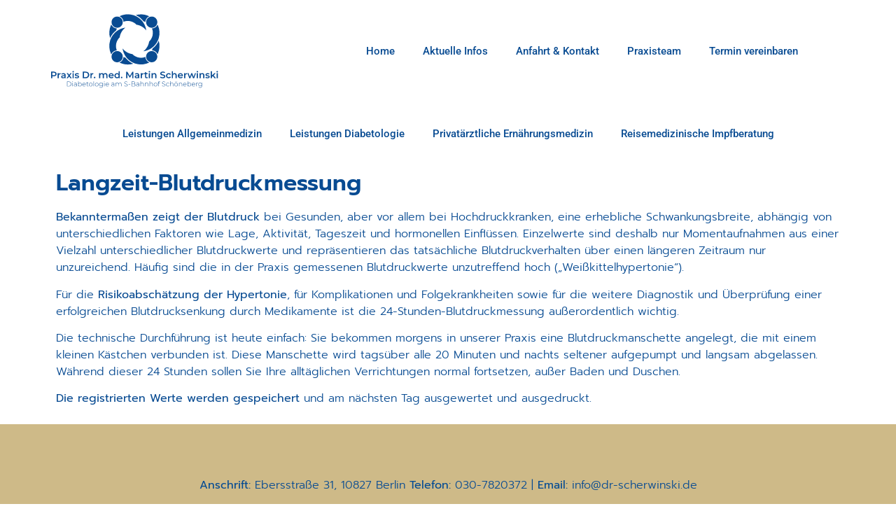

--- FILE ---
content_type: text/html; charset=UTF-8
request_url: https://dr-scherwinski.de/langzeit-blutdruckmessung/
body_size: 17372
content:
<!doctype html>
<html lang="de">
<head><meta charset="UTF-8"><script>if(navigator.userAgent.match(/MSIE|Internet Explorer/i)||navigator.userAgent.match(/Trident\/7\..*?rv:11/i)){var href=document.location.href;if(!href.match(/[?&]nowprocket/)){if(href.indexOf("?")==-1){if(href.indexOf("#")==-1){document.location.href=href+"?nowprocket=1"}else{document.location.href=href.replace("#","?nowprocket=1#")}}else{if(href.indexOf("#")==-1){document.location.href=href+"&nowprocket=1"}else{document.location.href=href.replace("#","&nowprocket=1#")}}}}</script><script>class RocketLazyLoadScripts{constructor(){this.v="1.2.3",this.triggerEvents=["keydown","mousedown","mousemove","touchmove","touchstart","touchend","wheel"],this.userEventHandler=this._triggerListener.bind(this),this.touchStartHandler=this._onTouchStart.bind(this),this.touchMoveHandler=this._onTouchMove.bind(this),this.touchEndHandler=this._onTouchEnd.bind(this),this.clickHandler=this._onClick.bind(this),this.interceptedClicks=[],window.addEventListener("pageshow",t=>{this.persisted=t.persisted}),window.addEventListener("DOMContentLoaded",()=>{this._preconnect3rdParties()}),this.delayedScripts={normal:[],async:[],defer:[]},this.trash=[],this.allJQueries=[]}_addUserInteractionListener(t){if(document.hidden){t._triggerListener();return}this.triggerEvents.forEach(e=>window.addEventListener(e,t.userEventHandler,{passive:!0})),window.addEventListener("touchstart",t.touchStartHandler,{passive:!0}),window.addEventListener("mousedown",t.touchStartHandler),document.addEventListener("visibilitychange",t.userEventHandler)}_removeUserInteractionListener(){this.triggerEvents.forEach(t=>window.removeEventListener(t,this.userEventHandler,{passive:!0})),document.removeEventListener("visibilitychange",this.userEventHandler)}_onTouchStart(t){"HTML"!==t.target.tagName&&(window.addEventListener("touchend",this.touchEndHandler),window.addEventListener("mouseup",this.touchEndHandler),window.addEventListener("touchmove",this.touchMoveHandler,{passive:!0}),window.addEventListener("mousemove",this.touchMoveHandler),t.target.addEventListener("click",this.clickHandler),this._renameDOMAttribute(t.target,"onclick","rocket-onclick"),this._pendingClickStarted())}_onTouchMove(t){window.removeEventListener("touchend",this.touchEndHandler),window.removeEventListener("mouseup",this.touchEndHandler),window.removeEventListener("touchmove",this.touchMoveHandler,{passive:!0}),window.removeEventListener("mousemove",this.touchMoveHandler),t.target.removeEventListener("click",this.clickHandler),this._renameDOMAttribute(t.target,"rocket-onclick","onclick"),this._pendingClickFinished()}_onTouchEnd(t){window.removeEventListener("touchend",this.touchEndHandler),window.removeEventListener("mouseup",this.touchEndHandler),window.removeEventListener("touchmove",this.touchMoveHandler,{passive:!0}),window.removeEventListener("mousemove",this.touchMoveHandler)}_onClick(t){t.target.removeEventListener("click",this.clickHandler),this._renameDOMAttribute(t.target,"rocket-onclick","onclick"),this.interceptedClicks.push(t),t.preventDefault(),t.stopPropagation(),t.stopImmediatePropagation(),this._pendingClickFinished()}_replayClicks(){window.removeEventListener("touchstart",this.touchStartHandler,{passive:!0}),window.removeEventListener("mousedown",this.touchStartHandler),this.interceptedClicks.forEach(t=>{t.target.dispatchEvent(new MouseEvent("click",{view:t.view,bubbles:!0,cancelable:!0}))})}_waitForPendingClicks(){return new Promise(t=>{this._isClickPending?this._pendingClickFinished=t:t()})}_pendingClickStarted(){this._isClickPending=!0}_pendingClickFinished(){this._isClickPending=!1}_renameDOMAttribute(t,e,r){t.hasAttribute&&t.hasAttribute(e)&&(event.target.setAttribute(r,event.target.getAttribute(e)),event.target.removeAttribute(e))}_triggerListener(){this._removeUserInteractionListener(this),"loading"===document.readyState?document.addEventListener("DOMContentLoaded",this._loadEverythingNow.bind(this)):this._loadEverythingNow()}_preconnect3rdParties(){let t=[];document.querySelectorAll("script[type=rocketlazyloadscript]").forEach(e=>{if(e.hasAttribute("src")){let r=new URL(e.src).origin;r!==location.origin&&t.push({src:r,crossOrigin:e.crossOrigin||"module"===e.getAttribute("data-rocket-type")})}}),t=[...new Map(t.map(t=>[JSON.stringify(t),t])).values()],this._batchInjectResourceHints(t,"preconnect")}async _loadEverythingNow(){this.lastBreath=Date.now(),this._delayEventListeners(this),this._delayJQueryReady(this),this._handleDocumentWrite(),this._registerAllDelayedScripts(),this._preloadAllScripts(),await this._loadScriptsFromList(this.delayedScripts.normal),await this._loadScriptsFromList(this.delayedScripts.defer),await this._loadScriptsFromList(this.delayedScripts.async);try{await this._triggerDOMContentLoaded(),await this._triggerWindowLoad()}catch(t){console.error(t)}window.dispatchEvent(new Event("rocket-allScriptsLoaded")),this._waitForPendingClicks().then(()=>{this._replayClicks()}),this._emptyTrash()}_registerAllDelayedScripts(){document.querySelectorAll("script[type=rocketlazyloadscript]").forEach(t=>{t.hasAttribute("data-rocket-src")?t.hasAttribute("async")&&!1!==t.async?this.delayedScripts.async.push(t):t.hasAttribute("defer")&&!1!==t.defer||"module"===t.getAttribute("data-rocket-type")?this.delayedScripts.defer.push(t):this.delayedScripts.normal.push(t):this.delayedScripts.normal.push(t)})}async _transformScript(t){return new Promise((await this._littleBreath(),navigator.userAgent.indexOf("Firefox/")>0||""===navigator.vendor)?e=>{let r=document.createElement("script");[...t.attributes].forEach(t=>{let e=t.nodeName;"type"!==e&&("data-rocket-type"===e&&(e="type"),"data-rocket-src"===e&&(e="src"),r.setAttribute(e,t.nodeValue))}),t.text&&(r.text=t.text),r.hasAttribute("src")?(r.addEventListener("load",e),r.addEventListener("error",e)):(r.text=t.text,e());try{t.parentNode.replaceChild(r,t)}catch(i){e()}}:async e=>{function r(){t.setAttribute("data-rocket-status","failed"),e()}try{let i=t.getAttribute("data-rocket-type"),n=t.getAttribute("data-rocket-src");t.text,i?(t.type=i,t.removeAttribute("data-rocket-type")):t.removeAttribute("type"),t.addEventListener("load",function r(){t.setAttribute("data-rocket-status","executed"),e()}),t.addEventListener("error",r),n?(t.removeAttribute("data-rocket-src"),t.src=n):t.src="data:text/javascript;base64,"+window.btoa(unescape(encodeURIComponent(t.text)))}catch(s){r()}})}async _loadScriptsFromList(t){let e=t.shift();return e&&e.isConnected?(await this._transformScript(e),this._loadScriptsFromList(t)):Promise.resolve()}_preloadAllScripts(){this._batchInjectResourceHints([...this.delayedScripts.normal,...this.delayedScripts.defer,...this.delayedScripts.async],"preload")}_batchInjectResourceHints(t,e){var r=document.createDocumentFragment();t.forEach(t=>{let i=t.getAttribute&&t.getAttribute("data-rocket-src")||t.src;if(i){let n=document.createElement("link");n.href=i,n.rel=e,"preconnect"!==e&&(n.as="script"),t.getAttribute&&"module"===t.getAttribute("data-rocket-type")&&(n.crossOrigin=!0),t.crossOrigin&&(n.crossOrigin=t.crossOrigin),t.integrity&&(n.integrity=t.integrity),r.appendChild(n),this.trash.push(n)}}),document.head.appendChild(r)}_delayEventListeners(t){let e={};function r(t,r){!function t(r){!e[r]&&(e[r]={originalFunctions:{add:r.addEventListener,remove:r.removeEventListener},eventsToRewrite:[]},r.addEventListener=function(){arguments[0]=i(arguments[0]),e[r].originalFunctions.add.apply(r,arguments)},r.removeEventListener=function(){arguments[0]=i(arguments[0]),e[r].originalFunctions.remove.apply(r,arguments)});function i(t){return e[r].eventsToRewrite.indexOf(t)>=0?"rocket-"+t:t}}(t),e[t].eventsToRewrite.push(r)}function i(t,e){let r=t[e];Object.defineProperty(t,e,{get:()=>r||function(){},set(i){t["rocket"+e]=r=i}})}r(document,"DOMContentLoaded"),r(window,"DOMContentLoaded"),r(window,"load"),r(window,"pageshow"),r(document,"readystatechange"),i(document,"onreadystatechange"),i(window,"onload"),i(window,"onpageshow")}_delayJQueryReady(t){let e;function r(r){if(r&&r.fn&&!t.allJQueries.includes(r)){r.fn.ready=r.fn.init.prototype.ready=function(e){return t.domReadyFired?e.bind(document)(r):document.addEventListener("rocket-DOMContentLoaded",()=>e.bind(document)(r)),r([])};let i=r.fn.on;r.fn.on=r.fn.init.prototype.on=function(){if(this[0]===window){function t(t){return t.split(" ").map(t=>"load"===t||0===t.indexOf("load.")?"rocket-jquery-load":t).join(" ")}"string"==typeof arguments[0]||arguments[0]instanceof String?arguments[0]=t(arguments[0]):"object"==typeof arguments[0]&&Object.keys(arguments[0]).forEach(e=>{let r=arguments[0][e];delete arguments[0][e],arguments[0][t(e)]=r})}return i.apply(this,arguments),this},t.allJQueries.push(r)}e=r}r(window.jQuery),Object.defineProperty(window,"jQuery",{get:()=>e,set(t){r(t)}})}async _triggerDOMContentLoaded(){this.domReadyFired=!0,await this._littleBreath(),document.dispatchEvent(new Event("rocket-DOMContentLoaded")),await this._littleBreath(),window.dispatchEvent(new Event("rocket-DOMContentLoaded")),await this._littleBreath(),document.dispatchEvent(new Event("rocket-readystatechange")),await this._littleBreath(),document.rocketonreadystatechange&&document.rocketonreadystatechange()}async _triggerWindowLoad(){await this._littleBreath(),window.dispatchEvent(new Event("rocket-load")),await this._littleBreath(),window.rocketonload&&window.rocketonload(),await this._littleBreath(),this.allJQueries.forEach(t=>t(window).trigger("rocket-jquery-load")),await this._littleBreath();let t=new Event("rocket-pageshow");t.persisted=this.persisted,window.dispatchEvent(t),await this._littleBreath(),window.rocketonpageshow&&window.rocketonpageshow({persisted:this.persisted})}_handleDocumentWrite(){let t=new Map;document.write=document.writeln=function(e){let r=document.currentScript;r||console.error("WPRocket unable to document.write this: "+e);let i=document.createRange(),n=r.parentElement,s=t.get(r);void 0===s&&(s=r.nextSibling,t.set(r,s));let a=document.createDocumentFragment();i.setStart(a,0),a.appendChild(i.createContextualFragment(e)),n.insertBefore(a,s)}}async _littleBreath(){Date.now()-this.lastBreath>45&&(await this._requestAnimFrame(),this.lastBreath=Date.now())}async _requestAnimFrame(){return document.hidden?new Promise(t=>setTimeout(t)):new Promise(t=>requestAnimationFrame(t))}_emptyTrash(){this.trash.forEach(t=>t.remove())}static run(){let t=new RocketLazyLoadScripts;t._addUserInteractionListener(t)}}RocketLazyLoadScripts.run();</script>
	
	<meta name="viewport" content="width=device-width, initial-scale=1">
	<link rel="profile" href="https://gmpg.org/xfn/11">
	<title>Langzeit-Blutdruckmessung &#8211; Dr. Scherwinski</title>
<meta name='robots' content='max-image-preview:large' />
	<style>img:is([sizes="auto" i], [sizes^="auto," i]) { contain-intrinsic-size: 3000px 1500px }</style>
	<link rel="alternate" type="application/rss+xml" title="Dr. Scherwinski &raquo; Feed" href="https://dr-scherwinski.de/feed/" />
<link rel="alternate" type="application/rss+xml" title="Dr. Scherwinski &raquo; Kommentar-Feed" href="https://dr-scherwinski.de/comments/feed/" />
<script type="rocketlazyloadscript">
window._wpemojiSettings = {"baseUrl":"https:\/\/s.w.org\/images\/core\/emoji\/16.0.1\/72x72\/","ext":".png","svgUrl":"https:\/\/s.w.org\/images\/core\/emoji\/16.0.1\/svg\/","svgExt":".svg","source":{"concatemoji":"https:\/\/dr-scherwinski.de\/wp-includes\/js\/wp-emoji-release.min.js?ver=6.8.3"}};
/*! This file is auto-generated */
!function(s,n){var o,i,e;function c(e){try{var t={supportTests:e,timestamp:(new Date).valueOf()};sessionStorage.setItem(o,JSON.stringify(t))}catch(e){}}function p(e,t,n){e.clearRect(0,0,e.canvas.width,e.canvas.height),e.fillText(t,0,0);var t=new Uint32Array(e.getImageData(0,0,e.canvas.width,e.canvas.height).data),a=(e.clearRect(0,0,e.canvas.width,e.canvas.height),e.fillText(n,0,0),new Uint32Array(e.getImageData(0,0,e.canvas.width,e.canvas.height).data));return t.every(function(e,t){return e===a[t]})}function u(e,t){e.clearRect(0,0,e.canvas.width,e.canvas.height),e.fillText(t,0,0);for(var n=e.getImageData(16,16,1,1),a=0;a<n.data.length;a++)if(0!==n.data[a])return!1;return!0}function f(e,t,n,a){switch(t){case"flag":return n(e,"\ud83c\udff3\ufe0f\u200d\u26a7\ufe0f","\ud83c\udff3\ufe0f\u200b\u26a7\ufe0f")?!1:!n(e,"\ud83c\udde8\ud83c\uddf6","\ud83c\udde8\u200b\ud83c\uddf6")&&!n(e,"\ud83c\udff4\udb40\udc67\udb40\udc62\udb40\udc65\udb40\udc6e\udb40\udc67\udb40\udc7f","\ud83c\udff4\u200b\udb40\udc67\u200b\udb40\udc62\u200b\udb40\udc65\u200b\udb40\udc6e\u200b\udb40\udc67\u200b\udb40\udc7f");case"emoji":return!a(e,"\ud83e\udedf")}return!1}function g(e,t,n,a){var r="undefined"!=typeof WorkerGlobalScope&&self instanceof WorkerGlobalScope?new OffscreenCanvas(300,150):s.createElement("canvas"),o=r.getContext("2d",{willReadFrequently:!0}),i=(o.textBaseline="top",o.font="600 32px Arial",{});return e.forEach(function(e){i[e]=t(o,e,n,a)}),i}function t(e){var t=s.createElement("script");t.src=e,t.defer=!0,s.head.appendChild(t)}"undefined"!=typeof Promise&&(o="wpEmojiSettingsSupports",i=["flag","emoji"],n.supports={everything:!0,everythingExceptFlag:!0},e=new Promise(function(e){s.addEventListener("DOMContentLoaded",e,{once:!0})}),new Promise(function(t){var n=function(){try{var e=JSON.parse(sessionStorage.getItem(o));if("object"==typeof e&&"number"==typeof e.timestamp&&(new Date).valueOf()<e.timestamp+604800&&"object"==typeof e.supportTests)return e.supportTests}catch(e){}return null}();if(!n){if("undefined"!=typeof Worker&&"undefined"!=typeof OffscreenCanvas&&"undefined"!=typeof URL&&URL.createObjectURL&&"undefined"!=typeof Blob)try{var e="postMessage("+g.toString()+"("+[JSON.stringify(i),f.toString(),p.toString(),u.toString()].join(",")+"));",a=new Blob([e],{type:"text/javascript"}),r=new Worker(URL.createObjectURL(a),{name:"wpTestEmojiSupports"});return void(r.onmessage=function(e){c(n=e.data),r.terminate(),t(n)})}catch(e){}c(n=g(i,f,p,u))}t(n)}).then(function(e){for(var t in e)n.supports[t]=e[t],n.supports.everything=n.supports.everything&&n.supports[t],"flag"!==t&&(n.supports.everythingExceptFlag=n.supports.everythingExceptFlag&&n.supports[t]);n.supports.everythingExceptFlag=n.supports.everythingExceptFlag&&!n.supports.flag,n.DOMReady=!1,n.readyCallback=function(){n.DOMReady=!0}}).then(function(){return e}).then(function(){var e;n.supports.everything||(n.readyCallback(),(e=n.source||{}).concatemoji?t(e.concatemoji):e.wpemoji&&e.twemoji&&(t(e.twemoji),t(e.wpemoji)))}))}((window,document),window._wpemojiSettings);
</script>
<link data-minify="1" rel='stylesheet' id='bdt-uikit-css' href='https://dr-scherwinski.de/wp-content/cache/min/1/wp-content/plugins/bdthemes-element-pack-lite/assets/css/bdt-uikit.css?ver=1762308580' media='all' />
<link data-minify="1" rel='stylesheet' id='ep-helper-css' href='https://dr-scherwinski.de/wp-content/cache/min/1/wp-content/plugins/bdthemes-element-pack-lite/assets/css/ep-helper.css?ver=1762308580' media='all' />
<link rel='stylesheet' id='premium-addons-css' href='https://dr-scherwinski.de/wp-content/plugins/premium-addons-for-elementor/assets/frontend/min-css/premium-addons.min.css?ver=4.11.46' media='all' />
<style id='wp-emoji-styles-inline-css'>

	img.wp-smiley, img.emoji {
		display: inline !important;
		border: none !important;
		box-shadow: none !important;
		height: 1em !important;
		width: 1em !important;
		margin: 0 0.07em !important;
		vertical-align: -0.1em !important;
		background: none !important;
		padding: 0 !important;
	}
</style>
<style id='classic-theme-styles-inline-css'>
/*! This file is auto-generated */
.wp-block-button__link{color:#fff;background-color:#32373c;border-radius:9999px;box-shadow:none;text-decoration:none;padding:calc(.667em + 2px) calc(1.333em + 2px);font-size:1.125em}.wp-block-file__button{background:#32373c;color:#fff;text-decoration:none}
</style>
<style id='global-styles-inline-css'>
:root{--wp--preset--aspect-ratio--square: 1;--wp--preset--aspect-ratio--4-3: 4/3;--wp--preset--aspect-ratio--3-4: 3/4;--wp--preset--aspect-ratio--3-2: 3/2;--wp--preset--aspect-ratio--2-3: 2/3;--wp--preset--aspect-ratio--16-9: 16/9;--wp--preset--aspect-ratio--9-16: 9/16;--wp--preset--color--black: #000000;--wp--preset--color--cyan-bluish-gray: #abb8c3;--wp--preset--color--white: #ffffff;--wp--preset--color--pale-pink: #f78da7;--wp--preset--color--vivid-red: #cf2e2e;--wp--preset--color--luminous-vivid-orange: #ff6900;--wp--preset--color--luminous-vivid-amber: #fcb900;--wp--preset--color--light-green-cyan: #7bdcb5;--wp--preset--color--vivid-green-cyan: #00d084;--wp--preset--color--pale-cyan-blue: #8ed1fc;--wp--preset--color--vivid-cyan-blue: #0693e3;--wp--preset--color--vivid-purple: #9b51e0;--wp--preset--gradient--vivid-cyan-blue-to-vivid-purple: linear-gradient(135deg,rgba(6,147,227,1) 0%,rgb(155,81,224) 100%);--wp--preset--gradient--light-green-cyan-to-vivid-green-cyan: linear-gradient(135deg,rgb(122,220,180) 0%,rgb(0,208,130) 100%);--wp--preset--gradient--luminous-vivid-amber-to-luminous-vivid-orange: linear-gradient(135deg,rgba(252,185,0,1) 0%,rgba(255,105,0,1) 100%);--wp--preset--gradient--luminous-vivid-orange-to-vivid-red: linear-gradient(135deg,rgba(255,105,0,1) 0%,rgb(207,46,46) 100%);--wp--preset--gradient--very-light-gray-to-cyan-bluish-gray: linear-gradient(135deg,rgb(238,238,238) 0%,rgb(169,184,195) 100%);--wp--preset--gradient--cool-to-warm-spectrum: linear-gradient(135deg,rgb(74,234,220) 0%,rgb(151,120,209) 20%,rgb(207,42,186) 40%,rgb(238,44,130) 60%,rgb(251,105,98) 80%,rgb(254,248,76) 100%);--wp--preset--gradient--blush-light-purple: linear-gradient(135deg,rgb(255,206,236) 0%,rgb(152,150,240) 100%);--wp--preset--gradient--blush-bordeaux: linear-gradient(135deg,rgb(254,205,165) 0%,rgb(254,45,45) 50%,rgb(107,0,62) 100%);--wp--preset--gradient--luminous-dusk: linear-gradient(135deg,rgb(255,203,112) 0%,rgb(199,81,192) 50%,rgb(65,88,208) 100%);--wp--preset--gradient--pale-ocean: linear-gradient(135deg,rgb(255,245,203) 0%,rgb(182,227,212) 50%,rgb(51,167,181) 100%);--wp--preset--gradient--electric-grass: linear-gradient(135deg,rgb(202,248,128) 0%,rgb(113,206,126) 100%);--wp--preset--gradient--midnight: linear-gradient(135deg,rgb(2,3,129) 0%,rgb(40,116,252) 100%);--wp--preset--font-size--small: 13px;--wp--preset--font-size--medium: 20px;--wp--preset--font-size--large: 36px;--wp--preset--font-size--x-large: 42px;--wp--preset--spacing--20: 0.44rem;--wp--preset--spacing--30: 0.67rem;--wp--preset--spacing--40: 1rem;--wp--preset--spacing--50: 1.5rem;--wp--preset--spacing--60: 2.25rem;--wp--preset--spacing--70: 3.38rem;--wp--preset--spacing--80: 5.06rem;--wp--preset--shadow--natural: 6px 6px 9px rgba(0, 0, 0, 0.2);--wp--preset--shadow--deep: 12px 12px 50px rgba(0, 0, 0, 0.4);--wp--preset--shadow--sharp: 6px 6px 0px rgba(0, 0, 0, 0.2);--wp--preset--shadow--outlined: 6px 6px 0px -3px rgba(255, 255, 255, 1), 6px 6px rgba(0, 0, 0, 1);--wp--preset--shadow--crisp: 6px 6px 0px rgba(0, 0, 0, 1);}:where(.is-layout-flex){gap: 0.5em;}:where(.is-layout-grid){gap: 0.5em;}body .is-layout-flex{display: flex;}.is-layout-flex{flex-wrap: wrap;align-items: center;}.is-layout-flex > :is(*, div){margin: 0;}body .is-layout-grid{display: grid;}.is-layout-grid > :is(*, div){margin: 0;}:where(.wp-block-columns.is-layout-flex){gap: 2em;}:where(.wp-block-columns.is-layout-grid){gap: 2em;}:where(.wp-block-post-template.is-layout-flex){gap: 1.25em;}:where(.wp-block-post-template.is-layout-grid){gap: 1.25em;}.has-black-color{color: var(--wp--preset--color--black) !important;}.has-cyan-bluish-gray-color{color: var(--wp--preset--color--cyan-bluish-gray) !important;}.has-white-color{color: var(--wp--preset--color--white) !important;}.has-pale-pink-color{color: var(--wp--preset--color--pale-pink) !important;}.has-vivid-red-color{color: var(--wp--preset--color--vivid-red) !important;}.has-luminous-vivid-orange-color{color: var(--wp--preset--color--luminous-vivid-orange) !important;}.has-luminous-vivid-amber-color{color: var(--wp--preset--color--luminous-vivid-amber) !important;}.has-light-green-cyan-color{color: var(--wp--preset--color--light-green-cyan) !important;}.has-vivid-green-cyan-color{color: var(--wp--preset--color--vivid-green-cyan) !important;}.has-pale-cyan-blue-color{color: var(--wp--preset--color--pale-cyan-blue) !important;}.has-vivid-cyan-blue-color{color: var(--wp--preset--color--vivid-cyan-blue) !important;}.has-vivid-purple-color{color: var(--wp--preset--color--vivid-purple) !important;}.has-black-background-color{background-color: var(--wp--preset--color--black) !important;}.has-cyan-bluish-gray-background-color{background-color: var(--wp--preset--color--cyan-bluish-gray) !important;}.has-white-background-color{background-color: var(--wp--preset--color--white) !important;}.has-pale-pink-background-color{background-color: var(--wp--preset--color--pale-pink) !important;}.has-vivid-red-background-color{background-color: var(--wp--preset--color--vivid-red) !important;}.has-luminous-vivid-orange-background-color{background-color: var(--wp--preset--color--luminous-vivid-orange) !important;}.has-luminous-vivid-amber-background-color{background-color: var(--wp--preset--color--luminous-vivid-amber) !important;}.has-light-green-cyan-background-color{background-color: var(--wp--preset--color--light-green-cyan) !important;}.has-vivid-green-cyan-background-color{background-color: var(--wp--preset--color--vivid-green-cyan) !important;}.has-pale-cyan-blue-background-color{background-color: var(--wp--preset--color--pale-cyan-blue) !important;}.has-vivid-cyan-blue-background-color{background-color: var(--wp--preset--color--vivid-cyan-blue) !important;}.has-vivid-purple-background-color{background-color: var(--wp--preset--color--vivid-purple) !important;}.has-black-border-color{border-color: var(--wp--preset--color--black) !important;}.has-cyan-bluish-gray-border-color{border-color: var(--wp--preset--color--cyan-bluish-gray) !important;}.has-white-border-color{border-color: var(--wp--preset--color--white) !important;}.has-pale-pink-border-color{border-color: var(--wp--preset--color--pale-pink) !important;}.has-vivid-red-border-color{border-color: var(--wp--preset--color--vivid-red) !important;}.has-luminous-vivid-orange-border-color{border-color: var(--wp--preset--color--luminous-vivid-orange) !important;}.has-luminous-vivid-amber-border-color{border-color: var(--wp--preset--color--luminous-vivid-amber) !important;}.has-light-green-cyan-border-color{border-color: var(--wp--preset--color--light-green-cyan) !important;}.has-vivid-green-cyan-border-color{border-color: var(--wp--preset--color--vivid-green-cyan) !important;}.has-pale-cyan-blue-border-color{border-color: var(--wp--preset--color--pale-cyan-blue) !important;}.has-vivid-cyan-blue-border-color{border-color: var(--wp--preset--color--vivid-cyan-blue) !important;}.has-vivid-purple-border-color{border-color: var(--wp--preset--color--vivid-purple) !important;}.has-vivid-cyan-blue-to-vivid-purple-gradient-background{background: var(--wp--preset--gradient--vivid-cyan-blue-to-vivid-purple) !important;}.has-light-green-cyan-to-vivid-green-cyan-gradient-background{background: var(--wp--preset--gradient--light-green-cyan-to-vivid-green-cyan) !important;}.has-luminous-vivid-amber-to-luminous-vivid-orange-gradient-background{background: var(--wp--preset--gradient--luminous-vivid-amber-to-luminous-vivid-orange) !important;}.has-luminous-vivid-orange-to-vivid-red-gradient-background{background: var(--wp--preset--gradient--luminous-vivid-orange-to-vivid-red) !important;}.has-very-light-gray-to-cyan-bluish-gray-gradient-background{background: var(--wp--preset--gradient--very-light-gray-to-cyan-bluish-gray) !important;}.has-cool-to-warm-spectrum-gradient-background{background: var(--wp--preset--gradient--cool-to-warm-spectrum) !important;}.has-blush-light-purple-gradient-background{background: var(--wp--preset--gradient--blush-light-purple) !important;}.has-blush-bordeaux-gradient-background{background: var(--wp--preset--gradient--blush-bordeaux) !important;}.has-luminous-dusk-gradient-background{background: var(--wp--preset--gradient--luminous-dusk) !important;}.has-pale-ocean-gradient-background{background: var(--wp--preset--gradient--pale-ocean) !important;}.has-electric-grass-gradient-background{background: var(--wp--preset--gradient--electric-grass) !important;}.has-midnight-gradient-background{background: var(--wp--preset--gradient--midnight) !important;}.has-small-font-size{font-size: var(--wp--preset--font-size--small) !important;}.has-medium-font-size{font-size: var(--wp--preset--font-size--medium) !important;}.has-large-font-size{font-size: var(--wp--preset--font-size--large) !important;}.has-x-large-font-size{font-size: var(--wp--preset--font-size--x-large) !important;}
:where(.wp-block-post-template.is-layout-flex){gap: 1.25em;}:where(.wp-block-post-template.is-layout-grid){gap: 1.25em;}
:where(.wp-block-columns.is-layout-flex){gap: 2em;}:where(.wp-block-columns.is-layout-grid){gap: 2em;}
:root :where(.wp-block-pullquote){font-size: 1.5em;line-height: 1.6;}
</style>
<link rel='stylesheet' id='hello-elementor-css' href='https://dr-scherwinski.de/wp-content/themes/hello-elementor/style.min.css?ver=2.8.1' media='all' />
<link rel='stylesheet' id='hello-elementor-theme-style-css' href='https://dr-scherwinski.de/wp-content/themes/hello-elementor/theme.min.css?ver=2.8.1' media='all' />
<link rel='stylesheet' id='elementor-frontend-css' href='https://dr-scherwinski.de/wp-content/plugins/elementor/assets/css/frontend.min.css?ver=3.32.5' media='all' />
<link rel='stylesheet' id='elementor-post-6-css' href='https://dr-scherwinski.de/wp-content/uploads/elementor/css/post-6.css?ver=1762308579' media='all' />
<link rel='stylesheet' id='widget-image-css' href='https://dr-scherwinski.de/wp-content/plugins/elementor/assets/css/widget-image.min.css?ver=3.32.5' media='all' />
<link rel='stylesheet' id='widget-nav-menu-css' href='https://dr-scherwinski.de/wp-content/plugins/elementor-pro/assets/css/widget-nav-menu.min.css?ver=3.32.3' media='all' />
<link rel='stylesheet' id='widget-divider-css' href='https://dr-scherwinski.de/wp-content/plugins/elementor/assets/css/widget-divider.min.css?ver=3.32.5' media='all' />
<link data-minify="1" rel='stylesheet' id='elementor-icons-css' href='https://dr-scherwinski.de/wp-content/cache/min/1/wp-content/plugins/elementor/assets/lib/eicons/css/elementor-icons.min.css?ver=1762308580' media='all' />
<link rel='stylesheet' id='widget-heading-css' href='https://dr-scherwinski.de/wp-content/plugins/elementor/assets/css/widget-heading.min.css?ver=3.32.5' media='all' />
<link rel='stylesheet' id='elementor-post-419-css' href='https://dr-scherwinski.de/wp-content/uploads/elementor/css/post-419.css?ver=1762308611' media='all' />
<link rel='stylesheet' id='elementor-post-231-css' href='https://dr-scherwinski.de/wp-content/uploads/elementor/css/post-231.css?ver=1762308580' media='all' />
<link rel='stylesheet' id='elementor-post-258-css' href='https://dr-scherwinski.de/wp-content/uploads/elementor/css/post-258.css?ver=1762308580' media='all' />
<link data-minify="1" rel='stylesheet' id='ekit-widget-styles-css' href='https://dr-scherwinski.de/wp-content/cache/min/1/wp-content/plugins/elementskit-lite/widgets/init/assets/css/widget-styles.css?ver=1762308580' media='all' />
<link data-minify="1" rel='stylesheet' id='ekit-responsive-css' href='https://dr-scherwinski.de/wp-content/cache/min/1/wp-content/plugins/elementskit-lite/widgets/init/assets/css/responsive.css?ver=1762308580' media='all' />
<link data-minify="1" rel='stylesheet' id='elementor-gf-local-roboto-css' href='https://dr-scherwinski.de/wp-content/cache/min/1/wp-content/uploads/elementor/google-fonts/css/roboto.css?ver=1762308581' media='all' />
<link data-minify="1" rel='stylesheet' id='elementor-gf-local-robotoslab-css' href='https://dr-scherwinski.de/wp-content/cache/min/1/wp-content/uploads/elementor/google-fonts/css/robotoslab.css?ver=1762308582' media='all' />
<link data-minify="1" rel='stylesheet' id='elementor-gf-local-prompt-css' href='https://dr-scherwinski.de/wp-content/cache/min/1/wp-content/uploads/elementor/google-fonts/css/prompt.css?ver=1762308582' media='all' />
<link rel='stylesheet' id='elementor-icons-shared-0-css' href='https://dr-scherwinski.de/wp-content/plugins/elementor/assets/lib/font-awesome/css/fontawesome.min.css?ver=5.15.3' media='all' />
<link data-minify="1" rel='stylesheet' id='elementor-icons-fa-solid-css' href='https://dr-scherwinski.de/wp-content/cache/min/1/wp-content/plugins/elementor/assets/lib/font-awesome/css/solid.min.css?ver=1762308582' media='all' />
<script type="rocketlazyloadscript" data-rocket-src="https://dr-scherwinski.de/wp-includes/js/jquery/jquery.min.js?ver=3.7.1" id="jquery-core-js" defer></script>
<script type="rocketlazyloadscript" data-rocket-src="https://dr-scherwinski.de/wp-includes/js/jquery/jquery-migrate.min.js?ver=3.4.1" id="jquery-migrate-js" defer></script>
<link rel="https://api.w.org/" href="https://dr-scherwinski.de/wp-json/" /><link rel="alternate" title="JSON" type="application/json" href="https://dr-scherwinski.de/wp-json/wp/v2/pages/419" /><link rel="EditURI" type="application/rsd+xml" title="RSD" href="https://dr-scherwinski.de/xmlrpc.php?rsd" />
<meta name="generator" content="WordPress 6.8.3" />
<link rel="canonical" href="https://dr-scherwinski.de/langzeit-blutdruckmessung/" />
<link rel='shortlink' href='https://dr-scherwinski.de/?p=419' />
<link rel="alternate" title="oEmbed (JSON)" type="application/json+oembed" href="https://dr-scherwinski.de/wp-json/oembed/1.0/embed?url=https%3A%2F%2Fdr-scherwinski.de%2Flangzeit-blutdruckmessung%2F" />
<link rel="alternate" title="oEmbed (XML)" type="text/xml+oembed" href="https://dr-scherwinski.de/wp-json/oembed/1.0/embed?url=https%3A%2F%2Fdr-scherwinski.de%2Flangzeit-blutdruckmessung%2F&#038;format=xml" />
<meta name="generator" content="Elementor 3.32.5; features: additional_custom_breakpoints; settings: css_print_method-external, google_font-enabled, font_display-swap">
			<style>
				.e-con.e-parent:nth-of-type(n+4):not(.e-lazyloaded):not(.e-no-lazyload),
				.e-con.e-parent:nth-of-type(n+4):not(.e-lazyloaded):not(.e-no-lazyload) * {
					background-image: none !important;
				}
				@media screen and (max-height: 1024px) {
					.e-con.e-parent:nth-of-type(n+3):not(.e-lazyloaded):not(.e-no-lazyload),
					.e-con.e-parent:nth-of-type(n+3):not(.e-lazyloaded):not(.e-no-lazyload) * {
						background-image: none !important;
					}
				}
				@media screen and (max-height: 640px) {
					.e-con.e-parent:nth-of-type(n+2):not(.e-lazyloaded):not(.e-no-lazyload),
					.e-con.e-parent:nth-of-type(n+2):not(.e-lazyloaded):not(.e-no-lazyload) * {
						background-image: none !important;
					}
				}
			</style>
			<link rel="icon" href="https://dr-scherwinski.de/wp-content/uploads/2023/07/Icon-Vector.svg" sizes="32x32" />
<link rel="icon" href="https://dr-scherwinski.de/wp-content/uploads/2023/07/Icon-Vector.svg" sizes="192x192" />
<link rel="apple-touch-icon" href="https://dr-scherwinski.de/wp-content/uploads/2023/07/Icon-Vector.svg" />
<meta name="msapplication-TileImage" content="https://dr-scherwinski.de/wp-content/uploads/2023/07/Icon-Vector.svg" />
</head>
<body class="wp-singular page-template page-template-elementor_header_footer page page-id-419 wp-custom-logo wp-theme-hello-elementor elementor-default elementor-template-full-width elementor-kit-6 elementor-page elementor-page-419">


<a class="skip-link screen-reader-text" href="#content">Zum Inhalt wechseln</a>

		<header data-elementor-type="header" data-elementor-id="231" class="elementor elementor-231 elementor-location-header" data-elementor-post-type="elementor_library">
					<header class="elementor-section elementor-top-section elementor-element elementor-element-7a1597b5 elementor-section-content-middle elementor-section-full_width elementor-hidden-desktop elementor-section-height-default elementor-section-height-default" data-id="7a1597b5" data-element_type="section">
							<div class="elementor-background-overlay"></div>
							<div class="elementor-container elementor-column-gap-no">
					<div class="elementor-column elementor-col-50 elementor-top-column elementor-element elementor-element-53b7795b" data-id="53b7795b" data-element_type="column">
			<div class="elementor-widget-wrap elementor-element-populated">
						<div class="elementor-element elementor-element-416735c elementor-widget-mobile__width-initial elementor-widget elementor-widget-theme-site-logo elementor-widget-image" data-id="416735c" data-element_type="widget" data-widget_type="theme-site-logo.default">
				<div class="elementor-widget-container">
											<a href="https://dr-scherwinski.de">
			<img src="https://dr-scherwinski.de/wp-content/uploads/2023/07/Logo-Update.svg" class="attachment-full size-full wp-image-513" alt="" />				</a>
											</div>
				</div>
					</div>
		</div>
				<div class="elementor-column elementor-col-50 elementor-top-column elementor-element elementor-element-5fae22f1" data-id="5fae22f1" data-element_type="column">
			<div class="elementor-widget-wrap elementor-element-populated">
						<div class="elementor-element elementor-element-70c92c3a elementor-nav-menu__align-center elementor-nav-menu--stretch elementor-widget__width-initial elementor-nav-menu--dropdown-tablet elementor-nav-menu__text-align-aside elementor-nav-menu--toggle elementor-nav-menu--burger elementor-widget elementor-widget-nav-menu" data-id="70c92c3a" data-element_type="widget" data-settings="{&quot;full_width&quot;:&quot;stretch&quot;,&quot;layout&quot;:&quot;horizontal&quot;,&quot;submenu_icon&quot;:{&quot;value&quot;:&quot;&lt;i class=\&quot;fas fa-caret-down\&quot; aria-hidden=\&quot;true\&quot;&gt;&lt;\/i&gt;&quot;,&quot;library&quot;:&quot;fa-solid&quot;},&quot;toggle&quot;:&quot;burger&quot;}" data-widget_type="nav-menu.default">
				<div class="elementor-widget-container">
								<nav aria-label="Menü" class="elementor-nav-menu--main elementor-nav-menu__container elementor-nav-menu--layout-horizontal e--pointer-underline e--animation-fade">
				<ul id="menu-1-70c92c3a" class="elementor-nav-menu"><li class="menu-item menu-item-type-post_type menu-item-object-page menu-item-home menu-item-810"><a href="https://dr-scherwinski.de/" class="elementor-item">Home</a></li>
<li class="menu-item menu-item-type-post_type menu-item-object-page menu-item-812"><a href="https://dr-scherwinski.de/aktuelle-infos/" class="elementor-item">Aktuelle Infos</a></li>
<li class="menu-item menu-item-type-post_type menu-item-object-page menu-item-811"><a href="https://dr-scherwinski.de/anfahrt-kontakt/" class="elementor-item">Anfahrt &#038; Kontakt</a></li>
<li class="menu-item menu-item-type-post_type menu-item-object-page menu-item-813"><a href="https://dr-scherwinski.de/praxisteam/" class="elementor-item">Praxisteam</a></li>
<li class="menu-item menu-item-type-post_type menu-item-object-page menu-item-814"><a href="https://dr-scherwinski.de/termin-vereinbaren/" class="elementor-item">Termin vereinbaren</a></li>
<li class="menu-item menu-item-type-custom menu-item-object-custom current-menu-ancestor current-menu-parent menu-item-has-children menu-item-863"><a href="#" class="elementor-item elementor-item-anchor">Leistungen Allgemeinmedizin</a>
<ul class="sub-menu elementor-nav-menu--dropdown">
	<li class="menu-item menu-item-type-post_type menu-item-object-page menu-item-788"><a href="https://dr-scherwinski.de/allgemeinmedizin/" class="elementor-sub-item">Allgemeinmedizin</a></li>
	<li class="menu-item menu-item-type-post_type menu-item-object-page menu-item-790"><a href="https://dr-scherwinski.de/belastungs-ekg/" class="elementor-sub-item">Belastungs-EKG</a></li>
	<li class="menu-item menu-item-type-post_type menu-item-object-page menu-item-791"><a href="https://dr-scherwinski.de/ekg/" class="elementor-sub-item">EKG</a></li>
	<li class="menu-item menu-item-type-post_type menu-item-object-page menu-item-792"><a href="https://dr-scherwinski.de/gesundheitsvorsorge-untersuchung/" class="elementor-sub-item">Gesundheitsvorsorge-Untersuchung</a></li>
	<li class="menu-item menu-item-type-post_type menu-item-object-page menu-item-793"><a href="https://dr-scherwinski.de/knoechel-arm-index-abi-messung/" class="elementor-sub-item">Knöchel-Arm-Index (ABI-Messung)</a></li>
	<li class="menu-item menu-item-type-post_type menu-item-object-page menu-item-794"><a href="https://dr-scherwinski.de/labor/" class="elementor-sub-item">Labor</a></li>
	<li class="menu-item menu-item-type-post_type menu-item-object-page current-menu-item page_item page-item-419 current_page_item menu-item-795"><a href="https://dr-scherwinski.de/langzeit-blutdruckmessung/" aria-current="page" class="elementor-sub-item elementor-item-active">Langzeit-Blutdruckmessung</a></li>
	<li class="menu-item menu-item-type-post_type menu-item-object-page menu-item-796"><a href="https://dr-scherwinski.de/lungenfunktionstest/" class="elementor-sub-item">Lungenfunktionstest</a></li>
	<li class="menu-item menu-item-type-post_type menu-item-object-page menu-item-797"><a href="https://dr-scherwinski.de/individuelle-gesundheitsleistungen-igel/" class="elementor-sub-item">Individuelle Gesundheitsleistungen IGeL</a></li>
</ul>
</li>
<li class="menu-item menu-item-type-custom menu-item-object-custom menu-item-has-children menu-item-864"><a href="#" class="elementor-item elementor-item-anchor">Leistungen Diabetologie</a>
<ul class="sub-menu elementor-nav-menu--dropdown">
	<li class="menu-item menu-item-type-post_type menu-item-object-page menu-item-799"><a href="https://dr-scherwinski.de/diabetologie/" class="elementor-sub-item">Diabetologie</a></li>
	<li class="menu-item menu-item-type-post_type menu-item-object-page menu-item-800"><a href="https://dr-scherwinski.de/diabetes-schulungen/" class="elementor-sub-item">Diabetes Schulungen</a></li>
	<li class="menu-item menu-item-type-post_type menu-item-object-page menu-item-801"><a href="https://dr-scherwinski.de/diabetes-und-schwangerschaft/" class="elementor-sub-item">Diabetes und Schwangerschaft</a></li>
</ul>
</li>
<li class="menu-item menu-item-type-post_type menu-item-object-page menu-item-has-children menu-item-803"><a href="https://dr-scherwinski.de/privataerztliche-ernaehrungsmedizin/" class="elementor-item">Privatärztliche Ernährungsmedizin</a>
<ul class="sub-menu elementor-nav-menu--dropdown">
	<li class="menu-item menu-item-type-post_type menu-item-object-page menu-item-1109"><a href="https://dr-scherwinski.de/allgemeine-einfuehrung/" class="elementor-sub-item">Allgemeine Einführung</a></li>
	<li class="menu-item menu-item-type-post_type menu-item-object-page menu-item-1108"><a href="https://dr-scherwinski.de/bia-messung/" class="elementor-sub-item">BIA-Messung</a></li>
	<li class="menu-item menu-item-type-post_type menu-item-object-page menu-item-1107"><a href="https://dr-scherwinski.de/individuelle-ernaehrung/" class="elementor-sub-item">Individuelle Ernährungsberatung</a></li>
	<li class="menu-item menu-item-type-post_type menu-item-object-page menu-item-1106"><a href="https://dr-scherwinski.de/bewegungsangebote/" class="elementor-sub-item">Bewegungsangebote</a></li>
	<li class="menu-item menu-item-type-post_type menu-item-object-page menu-item-1105"><a href="https://dr-scherwinski.de/verhaltenstherapie/" class="elementor-sub-item">Verhaltenstherapie</a></li>
</ul>
</li>
<li class="menu-item menu-item-type-post_type menu-item-object-page menu-item-804"><a href="https://dr-scherwinski.de/reisemedizinische-impfberatung/" class="elementor-item">Reisemedizinische Impfberatung</a></li>
</ul>			</nav>
					<div class="elementor-menu-toggle" role="button" tabindex="0" aria-label="Menü Umschalter" aria-expanded="false">
			<i aria-hidden="true" role="presentation" class="elementor-menu-toggle__icon--open eicon-menu-bar"></i><i aria-hidden="true" role="presentation" class="elementor-menu-toggle__icon--close eicon-close"></i>		</div>
					<nav class="elementor-nav-menu--dropdown elementor-nav-menu__container" aria-hidden="true">
				<ul id="menu-2-70c92c3a" class="elementor-nav-menu"><li class="menu-item menu-item-type-post_type menu-item-object-page menu-item-home menu-item-810"><a href="https://dr-scherwinski.de/" class="elementor-item" tabindex="-1">Home</a></li>
<li class="menu-item menu-item-type-post_type menu-item-object-page menu-item-812"><a href="https://dr-scherwinski.de/aktuelle-infos/" class="elementor-item" tabindex="-1">Aktuelle Infos</a></li>
<li class="menu-item menu-item-type-post_type menu-item-object-page menu-item-811"><a href="https://dr-scherwinski.de/anfahrt-kontakt/" class="elementor-item" tabindex="-1">Anfahrt &#038; Kontakt</a></li>
<li class="menu-item menu-item-type-post_type menu-item-object-page menu-item-813"><a href="https://dr-scherwinski.de/praxisteam/" class="elementor-item" tabindex="-1">Praxisteam</a></li>
<li class="menu-item menu-item-type-post_type menu-item-object-page menu-item-814"><a href="https://dr-scherwinski.de/termin-vereinbaren/" class="elementor-item" tabindex="-1">Termin vereinbaren</a></li>
<li class="menu-item menu-item-type-custom menu-item-object-custom current-menu-ancestor current-menu-parent menu-item-has-children menu-item-863"><a href="#" class="elementor-item elementor-item-anchor" tabindex="-1">Leistungen Allgemeinmedizin</a>
<ul class="sub-menu elementor-nav-menu--dropdown">
	<li class="menu-item menu-item-type-post_type menu-item-object-page menu-item-788"><a href="https://dr-scherwinski.de/allgemeinmedizin/" class="elementor-sub-item" tabindex="-1">Allgemeinmedizin</a></li>
	<li class="menu-item menu-item-type-post_type menu-item-object-page menu-item-790"><a href="https://dr-scherwinski.de/belastungs-ekg/" class="elementor-sub-item" tabindex="-1">Belastungs-EKG</a></li>
	<li class="menu-item menu-item-type-post_type menu-item-object-page menu-item-791"><a href="https://dr-scherwinski.de/ekg/" class="elementor-sub-item" tabindex="-1">EKG</a></li>
	<li class="menu-item menu-item-type-post_type menu-item-object-page menu-item-792"><a href="https://dr-scherwinski.de/gesundheitsvorsorge-untersuchung/" class="elementor-sub-item" tabindex="-1">Gesundheitsvorsorge-Untersuchung</a></li>
	<li class="menu-item menu-item-type-post_type menu-item-object-page menu-item-793"><a href="https://dr-scherwinski.de/knoechel-arm-index-abi-messung/" class="elementor-sub-item" tabindex="-1">Knöchel-Arm-Index (ABI-Messung)</a></li>
	<li class="menu-item menu-item-type-post_type menu-item-object-page menu-item-794"><a href="https://dr-scherwinski.de/labor/" class="elementor-sub-item" tabindex="-1">Labor</a></li>
	<li class="menu-item menu-item-type-post_type menu-item-object-page current-menu-item page_item page-item-419 current_page_item menu-item-795"><a href="https://dr-scherwinski.de/langzeit-blutdruckmessung/" aria-current="page" class="elementor-sub-item elementor-item-active" tabindex="-1">Langzeit-Blutdruckmessung</a></li>
	<li class="menu-item menu-item-type-post_type menu-item-object-page menu-item-796"><a href="https://dr-scherwinski.de/lungenfunktionstest/" class="elementor-sub-item" tabindex="-1">Lungenfunktionstest</a></li>
	<li class="menu-item menu-item-type-post_type menu-item-object-page menu-item-797"><a href="https://dr-scherwinski.de/individuelle-gesundheitsleistungen-igel/" class="elementor-sub-item" tabindex="-1">Individuelle Gesundheitsleistungen IGeL</a></li>
</ul>
</li>
<li class="menu-item menu-item-type-custom menu-item-object-custom menu-item-has-children menu-item-864"><a href="#" class="elementor-item elementor-item-anchor" tabindex="-1">Leistungen Diabetologie</a>
<ul class="sub-menu elementor-nav-menu--dropdown">
	<li class="menu-item menu-item-type-post_type menu-item-object-page menu-item-799"><a href="https://dr-scherwinski.de/diabetologie/" class="elementor-sub-item" tabindex="-1">Diabetologie</a></li>
	<li class="menu-item menu-item-type-post_type menu-item-object-page menu-item-800"><a href="https://dr-scherwinski.de/diabetes-schulungen/" class="elementor-sub-item" tabindex="-1">Diabetes Schulungen</a></li>
	<li class="menu-item menu-item-type-post_type menu-item-object-page menu-item-801"><a href="https://dr-scherwinski.de/diabetes-und-schwangerschaft/" class="elementor-sub-item" tabindex="-1">Diabetes und Schwangerschaft</a></li>
</ul>
</li>
<li class="menu-item menu-item-type-post_type menu-item-object-page menu-item-has-children menu-item-803"><a href="https://dr-scherwinski.de/privataerztliche-ernaehrungsmedizin/" class="elementor-item" tabindex="-1">Privatärztliche Ernährungsmedizin</a>
<ul class="sub-menu elementor-nav-menu--dropdown">
	<li class="menu-item menu-item-type-post_type menu-item-object-page menu-item-1109"><a href="https://dr-scherwinski.de/allgemeine-einfuehrung/" class="elementor-sub-item" tabindex="-1">Allgemeine Einführung</a></li>
	<li class="menu-item menu-item-type-post_type menu-item-object-page menu-item-1108"><a href="https://dr-scherwinski.de/bia-messung/" class="elementor-sub-item" tabindex="-1">BIA-Messung</a></li>
	<li class="menu-item menu-item-type-post_type menu-item-object-page menu-item-1107"><a href="https://dr-scherwinski.de/individuelle-ernaehrung/" class="elementor-sub-item" tabindex="-1">Individuelle Ernährungsberatung</a></li>
	<li class="menu-item menu-item-type-post_type menu-item-object-page menu-item-1106"><a href="https://dr-scherwinski.de/bewegungsangebote/" class="elementor-sub-item" tabindex="-1">Bewegungsangebote</a></li>
	<li class="menu-item menu-item-type-post_type menu-item-object-page menu-item-1105"><a href="https://dr-scherwinski.de/verhaltenstherapie/" class="elementor-sub-item" tabindex="-1">Verhaltenstherapie</a></li>
</ul>
</li>
<li class="menu-item menu-item-type-post_type menu-item-object-page menu-item-804"><a href="https://dr-scherwinski.de/reisemedizinische-impfberatung/" class="elementor-item" tabindex="-1">Reisemedizinische Impfberatung</a></li>
</ul>			</nav>
						</div>
				</div>
					</div>
		</div>
					</div>
		</header>
				<header class="elementor-section elementor-top-section elementor-element elementor-element-e62d3d5 elementor-section-content-middle elementor-section-full_width elementor-hidden-tablet elementor-hidden-mobile elementor-section-height-default elementor-section-height-default" data-id="e62d3d5" data-element_type="section">
							<div class="elementor-background-overlay"></div>
							<div class="elementor-container elementor-column-gap-no">
					<div class="elementor-column elementor-col-50 elementor-top-column elementor-element elementor-element-5d4bc64" data-id="5d4bc64" data-element_type="column">
			<div class="elementor-widget-wrap elementor-element-populated">
						<div class="elementor-element elementor-element-0fd96f6 elementor-widget-mobile__width-initial elementor-widget elementor-widget-theme-site-logo elementor-widget-image" data-id="0fd96f6" data-element_type="widget" data-widget_type="theme-site-logo.default">
				<div class="elementor-widget-container">
											<a href="https://dr-scherwinski.de">
			<img src="https://dr-scherwinski.de/wp-content/uploads/2023/07/Logo-Update.svg" class="attachment-full size-full wp-image-513" alt="" />				</a>
											</div>
				</div>
					</div>
		</div>
				<div class="elementor-column elementor-col-50 elementor-top-column elementor-element elementor-element-c6b1152" data-id="c6b1152" data-element_type="column">
			<div class="elementor-widget-wrap elementor-element-populated">
						<div class="elementor-element elementor-element-257e51d elementor-nav-menu__align-center elementor-nav-menu--stretch elementor-widget__width-initial elementor-nav-menu--dropdown-tablet elementor-nav-menu__text-align-aside elementor-nav-menu--toggle elementor-nav-menu--burger elementor-widget elementor-widget-nav-menu" data-id="257e51d" data-element_type="widget" data-settings="{&quot;full_width&quot;:&quot;stretch&quot;,&quot;layout&quot;:&quot;horizontal&quot;,&quot;submenu_icon&quot;:{&quot;value&quot;:&quot;&lt;i class=\&quot;fas fa-caret-down\&quot; aria-hidden=\&quot;true\&quot;&gt;&lt;\/i&gt;&quot;,&quot;library&quot;:&quot;fa-solid&quot;},&quot;toggle&quot;:&quot;burger&quot;}" data-widget_type="nav-menu.default">
				<div class="elementor-widget-container">
								<nav aria-label="Menü" class="elementor-nav-menu--main elementor-nav-menu__container elementor-nav-menu--layout-horizontal e--pointer-underline e--animation-fade">
				<ul id="menu-1-257e51d" class="elementor-nav-menu"><li class="menu-item menu-item-type-post_type menu-item-object-page menu-item-home menu-item-525"><a href="https://dr-scherwinski.de/" class="elementor-item">Home</a></li>
<li class="menu-item menu-item-type-post_type menu-item-object-page menu-item-526"><a href="https://dr-scherwinski.de/aktuelle-infos/" class="elementor-item">Aktuelle Infos</a></li>
<li class="menu-item menu-item-type-post_type menu-item-object-page menu-item-527"><a href="https://dr-scherwinski.de/anfahrt-kontakt/" class="elementor-item">Anfahrt &#038; Kontakt</a></li>
<li class="menu-item menu-item-type-post_type menu-item-object-page menu-item-528"><a href="https://dr-scherwinski.de/praxisteam/" class="elementor-item">Praxisteam</a></li>
<li class="menu-item menu-item-type-custom menu-item-object-custom menu-item-700"><a href="https://webtermin.medatixx.de/#/79be9b04-852b-4a27-baf9-20f35cf65e11/search" class="elementor-item elementor-item-anchor">Termin vereinbaren</a></li>
</ul>			</nav>
					<div class="elementor-menu-toggle" role="button" tabindex="0" aria-label="Menü Umschalter" aria-expanded="false">
			<i aria-hidden="true" role="presentation" class="elementor-menu-toggle__icon--open eicon-menu-bar"></i><i aria-hidden="true" role="presentation" class="elementor-menu-toggle__icon--close eicon-close"></i>		</div>
					<nav class="elementor-nav-menu--dropdown elementor-nav-menu__container" aria-hidden="true">
				<ul id="menu-2-257e51d" class="elementor-nav-menu"><li class="menu-item menu-item-type-post_type menu-item-object-page menu-item-home menu-item-525"><a href="https://dr-scherwinski.de/" class="elementor-item" tabindex="-1">Home</a></li>
<li class="menu-item menu-item-type-post_type menu-item-object-page menu-item-526"><a href="https://dr-scherwinski.de/aktuelle-infos/" class="elementor-item" tabindex="-1">Aktuelle Infos</a></li>
<li class="menu-item menu-item-type-post_type menu-item-object-page menu-item-527"><a href="https://dr-scherwinski.de/anfahrt-kontakt/" class="elementor-item" tabindex="-1">Anfahrt &#038; Kontakt</a></li>
<li class="menu-item menu-item-type-post_type menu-item-object-page menu-item-528"><a href="https://dr-scherwinski.de/praxisteam/" class="elementor-item" tabindex="-1">Praxisteam</a></li>
<li class="menu-item menu-item-type-custom menu-item-object-custom menu-item-700"><a href="https://webtermin.medatixx.de/#/79be9b04-852b-4a27-baf9-20f35cf65e11/search" class="elementor-item elementor-item-anchor" tabindex="-1">Termin vereinbaren</a></li>
</ul>			</nav>
						</div>
				</div>
					</div>
		</div>
					</div>
		</header>
				<header class="elementor-section elementor-top-section elementor-element elementor-element-7a8d0a7 elementor-section-content-middle elementor-hidden-tablet elementor-hidden-mobile elementor-section-boxed elementor-section-height-default elementor-section-height-default" data-id="7a8d0a7" data-element_type="section">
							<div class="elementor-background-overlay"></div>
							<div class="elementor-container elementor-column-gap-no">
					<div class="elementor-column elementor-col-100 elementor-top-column elementor-element elementor-element-7d51b7e" data-id="7d51b7e" data-element_type="column">
			<div class="elementor-widget-wrap elementor-element-populated">
						<div class="elementor-element elementor-element-611003b elementor-nav-menu__align-center elementor-nav-menu--stretch elementor-widget__width-initial elementor-nav-menu--dropdown-tablet elementor-nav-menu__text-align-aside elementor-nav-menu--toggle elementor-nav-menu--burger elementor-widget elementor-widget-nav-menu" data-id="611003b" data-element_type="widget" data-settings="{&quot;full_width&quot;:&quot;stretch&quot;,&quot;layout&quot;:&quot;horizontal&quot;,&quot;submenu_icon&quot;:{&quot;value&quot;:&quot;&lt;i class=\&quot;fas fa-caret-down\&quot; aria-hidden=\&quot;true\&quot;&gt;&lt;\/i&gt;&quot;,&quot;library&quot;:&quot;fa-solid&quot;},&quot;toggle&quot;:&quot;burger&quot;}" data-widget_type="nav-menu.default">
				<div class="elementor-widget-container">
								<nav aria-label="Menü" class="elementor-nav-menu--main elementor-nav-menu__container elementor-nav-menu--layout-horizontal e--pointer-underline e--animation-fade">
				<ul id="menu-1-611003b" class="elementor-nav-menu"><li class="menu-item menu-item-type-custom menu-item-object-custom current-menu-ancestor current-menu-parent menu-item-has-children menu-item-861"><a href="#" class="elementor-item elementor-item-anchor">Leistungen Allgemeinmedizin</a>
<ul class="sub-menu elementor-nav-menu--dropdown">
	<li class="menu-item menu-item-type-post_type menu-item-object-page menu-item-71"><a href="https://dr-scherwinski.de/allgemeinmedizin/" class="elementor-sub-item">Allgemeinmedizin</a></li>
	<li class="menu-item menu-item-type-post_type menu-item-object-page menu-item-340"><a href="https://dr-scherwinski.de/belastungs-ekg/" class="elementor-sub-item">Belastungs-EKG</a></li>
	<li class="menu-item menu-item-type-post_type menu-item-object-page menu-item-373"><a href="https://dr-scherwinski.de/ekg/" class="elementor-sub-item">EKG</a></li>
	<li class="menu-item menu-item-type-post_type menu-item-object-page menu-item-383"><a href="https://dr-scherwinski.de/gesundheitsvorsorge-untersuchung/" class="elementor-sub-item">Gesundheitsvorsorge-Untersuchung</a></li>
	<li class="menu-item menu-item-type-post_type menu-item-object-page menu-item-400"><a href="https://dr-scherwinski.de/knoechel-arm-index-abi-messung/" class="elementor-sub-item">Knöchel-Arm-Index (ABI-Messung)</a></li>
	<li class="menu-item menu-item-type-post_type menu-item-object-page menu-item-411"><a href="https://dr-scherwinski.de/labor/" class="elementor-sub-item">Labor</a></li>
	<li class="menu-item menu-item-type-post_type menu-item-object-page current-menu-item page_item page-item-419 current_page_item menu-item-420"><a href="https://dr-scherwinski.de/langzeit-blutdruckmessung/" aria-current="page" class="elementor-sub-item elementor-item-active">Langzeit-Blutdruckmessung</a></li>
	<li class="menu-item menu-item-type-post_type menu-item-object-page menu-item-430"><a href="https://dr-scherwinski.de/lungenfunktionstest/" class="elementor-sub-item">Lungenfunktionstest</a></li>
	<li class="menu-item menu-item-type-post_type menu-item-object-page menu-item-454"><a href="https://dr-scherwinski.de/individuelle-gesundheitsleistungen-igel/" class="elementor-sub-item">Individuelle Gesundheitsleistungen IGeL</a></li>
</ul>
</li>
<li class="menu-item menu-item-type-custom menu-item-object-custom menu-item-has-children menu-item-862"><a href="#" class="elementor-item elementor-item-anchor">Leistungen Diabetologie</a>
<ul class="sub-menu elementor-nav-menu--dropdown">
	<li class="menu-item menu-item-type-post_type menu-item-object-page menu-item-65"><a href="https://dr-scherwinski.de/diabetologie/" class="elementor-sub-item">Diabetologie</a></li>
	<li class="menu-item menu-item-type-post_type menu-item-object-page menu-item-468"><a href="https://dr-scherwinski.de/diabetes-schulungen/" class="elementor-sub-item">Diabetes Schulungen</a></li>
	<li class="menu-item menu-item-type-post_type menu-item-object-page menu-item-484"><a href="https://dr-scherwinski.de/diabetes-und-schwangerschaft/" class="elementor-sub-item">Diabetes und Schwangerschaft</a></li>
	<li class="menu-item menu-item-type-post_type menu-item-object-page menu-item-880"><a href="https://dr-scherwinski.de/gestationsdiabetes/" class="elementor-sub-item">Gestationsdiabetes</a></li>
	<li class="menu-item menu-item-type-post_type menu-item-object-page menu-item-933"><a href="https://dr-scherwinski.de/insulinpumpentherapie/" class="elementor-sub-item">Insulinpumpentherapie</a></li>
	<li class="menu-item menu-item-type-post_type menu-item-object-page menu-item-932"><a href="https://dr-scherwinski.de/kontinuierliche-glucose-messung-cgm/" class="elementor-sub-item">Kontinuierliche-Glucose-Messung (CGM)</a></li>
	<li class="menu-item menu-item-type-post_type menu-item-object-page menu-item-931"><a href="https://dr-scherwinski.de/stoffwechseleinstellung/" class="elementor-sub-item">Stoffwechseleinstellung</a></li>
</ul>
</li>
<li class="menu-item menu-item-type-custom menu-item-object-custom menu-item-has-children menu-item-934"><a href="#" class="elementor-item elementor-item-anchor">Privatärztliche Ernährungsmedizin</a>
<ul class="sub-menu elementor-nav-menu--dropdown">
	<li class="menu-item menu-item-type-post_type menu-item-object-page menu-item-1104"><a href="https://dr-scherwinski.de/allgemeine-einfuehrung/" class="elementor-sub-item">Allgemeine Einführung</a></li>
	<li class="menu-item menu-item-type-post_type menu-item-object-page menu-item-1094"><a href="https://dr-scherwinski.de/bia-messung/" class="elementor-sub-item">BIA-Messung</a></li>
	<li class="menu-item menu-item-type-post_type menu-item-object-page menu-item-1093"><a href="https://dr-scherwinski.de/individuelle-ernaehrung/" class="elementor-sub-item">Individuelle Ernährungsberatung</a></li>
	<li class="menu-item menu-item-type-post_type menu-item-object-page menu-item-1092"><a href="https://dr-scherwinski.de/bewegungsangebote/" class="elementor-sub-item">Bewegungsangebote</a></li>
	<li class="menu-item menu-item-type-post_type menu-item-object-page menu-item-1091"><a href="https://dr-scherwinski.de/verhaltenstherapie/" class="elementor-sub-item">Verhaltenstherapie</a></li>
</ul>
</li>
<li class="menu-item menu-item-type-post_type menu-item-object-page menu-item-68"><a href="https://dr-scherwinski.de/reisemedizinische-impfberatung/" class="elementor-item">Reisemedizinische Impfberatung</a></li>
</ul>			</nav>
					<div class="elementor-menu-toggle" role="button" tabindex="0" aria-label="Menü Umschalter" aria-expanded="false">
			<i aria-hidden="true" role="presentation" class="elementor-menu-toggle__icon--open eicon-menu-bar"></i><i aria-hidden="true" role="presentation" class="elementor-menu-toggle__icon--close eicon-close"></i>		</div>
					<nav class="elementor-nav-menu--dropdown elementor-nav-menu__container" aria-hidden="true">
				<ul id="menu-2-611003b" class="elementor-nav-menu"><li class="menu-item menu-item-type-custom menu-item-object-custom current-menu-ancestor current-menu-parent menu-item-has-children menu-item-861"><a href="#" class="elementor-item elementor-item-anchor" tabindex="-1">Leistungen Allgemeinmedizin</a>
<ul class="sub-menu elementor-nav-menu--dropdown">
	<li class="menu-item menu-item-type-post_type menu-item-object-page menu-item-71"><a href="https://dr-scherwinski.de/allgemeinmedizin/" class="elementor-sub-item" tabindex="-1">Allgemeinmedizin</a></li>
	<li class="menu-item menu-item-type-post_type menu-item-object-page menu-item-340"><a href="https://dr-scherwinski.de/belastungs-ekg/" class="elementor-sub-item" tabindex="-1">Belastungs-EKG</a></li>
	<li class="menu-item menu-item-type-post_type menu-item-object-page menu-item-373"><a href="https://dr-scherwinski.de/ekg/" class="elementor-sub-item" tabindex="-1">EKG</a></li>
	<li class="menu-item menu-item-type-post_type menu-item-object-page menu-item-383"><a href="https://dr-scherwinski.de/gesundheitsvorsorge-untersuchung/" class="elementor-sub-item" tabindex="-1">Gesundheitsvorsorge-Untersuchung</a></li>
	<li class="menu-item menu-item-type-post_type menu-item-object-page menu-item-400"><a href="https://dr-scherwinski.de/knoechel-arm-index-abi-messung/" class="elementor-sub-item" tabindex="-1">Knöchel-Arm-Index (ABI-Messung)</a></li>
	<li class="menu-item menu-item-type-post_type menu-item-object-page menu-item-411"><a href="https://dr-scherwinski.de/labor/" class="elementor-sub-item" tabindex="-1">Labor</a></li>
	<li class="menu-item menu-item-type-post_type menu-item-object-page current-menu-item page_item page-item-419 current_page_item menu-item-420"><a href="https://dr-scherwinski.de/langzeit-blutdruckmessung/" aria-current="page" class="elementor-sub-item elementor-item-active" tabindex="-1">Langzeit-Blutdruckmessung</a></li>
	<li class="menu-item menu-item-type-post_type menu-item-object-page menu-item-430"><a href="https://dr-scherwinski.de/lungenfunktionstest/" class="elementor-sub-item" tabindex="-1">Lungenfunktionstest</a></li>
	<li class="menu-item menu-item-type-post_type menu-item-object-page menu-item-454"><a href="https://dr-scherwinski.de/individuelle-gesundheitsleistungen-igel/" class="elementor-sub-item" tabindex="-1">Individuelle Gesundheitsleistungen IGeL</a></li>
</ul>
</li>
<li class="menu-item menu-item-type-custom menu-item-object-custom menu-item-has-children menu-item-862"><a href="#" class="elementor-item elementor-item-anchor" tabindex="-1">Leistungen Diabetologie</a>
<ul class="sub-menu elementor-nav-menu--dropdown">
	<li class="menu-item menu-item-type-post_type menu-item-object-page menu-item-65"><a href="https://dr-scherwinski.de/diabetologie/" class="elementor-sub-item" tabindex="-1">Diabetologie</a></li>
	<li class="menu-item menu-item-type-post_type menu-item-object-page menu-item-468"><a href="https://dr-scherwinski.de/diabetes-schulungen/" class="elementor-sub-item" tabindex="-1">Diabetes Schulungen</a></li>
	<li class="menu-item menu-item-type-post_type menu-item-object-page menu-item-484"><a href="https://dr-scherwinski.de/diabetes-und-schwangerschaft/" class="elementor-sub-item" tabindex="-1">Diabetes und Schwangerschaft</a></li>
	<li class="menu-item menu-item-type-post_type menu-item-object-page menu-item-880"><a href="https://dr-scherwinski.de/gestationsdiabetes/" class="elementor-sub-item" tabindex="-1">Gestationsdiabetes</a></li>
	<li class="menu-item menu-item-type-post_type menu-item-object-page menu-item-933"><a href="https://dr-scherwinski.de/insulinpumpentherapie/" class="elementor-sub-item" tabindex="-1">Insulinpumpentherapie</a></li>
	<li class="menu-item menu-item-type-post_type menu-item-object-page menu-item-932"><a href="https://dr-scherwinski.de/kontinuierliche-glucose-messung-cgm/" class="elementor-sub-item" tabindex="-1">Kontinuierliche-Glucose-Messung (CGM)</a></li>
	<li class="menu-item menu-item-type-post_type menu-item-object-page menu-item-931"><a href="https://dr-scherwinski.de/stoffwechseleinstellung/" class="elementor-sub-item" tabindex="-1">Stoffwechseleinstellung</a></li>
</ul>
</li>
<li class="menu-item menu-item-type-custom menu-item-object-custom menu-item-has-children menu-item-934"><a href="#" class="elementor-item elementor-item-anchor" tabindex="-1">Privatärztliche Ernährungsmedizin</a>
<ul class="sub-menu elementor-nav-menu--dropdown">
	<li class="menu-item menu-item-type-post_type menu-item-object-page menu-item-1104"><a href="https://dr-scherwinski.de/allgemeine-einfuehrung/" class="elementor-sub-item" tabindex="-1">Allgemeine Einführung</a></li>
	<li class="menu-item menu-item-type-post_type menu-item-object-page menu-item-1094"><a href="https://dr-scherwinski.de/bia-messung/" class="elementor-sub-item" tabindex="-1">BIA-Messung</a></li>
	<li class="menu-item menu-item-type-post_type menu-item-object-page menu-item-1093"><a href="https://dr-scherwinski.de/individuelle-ernaehrung/" class="elementor-sub-item" tabindex="-1">Individuelle Ernährungsberatung</a></li>
	<li class="menu-item menu-item-type-post_type menu-item-object-page menu-item-1092"><a href="https://dr-scherwinski.de/bewegungsangebote/" class="elementor-sub-item" tabindex="-1">Bewegungsangebote</a></li>
	<li class="menu-item menu-item-type-post_type menu-item-object-page menu-item-1091"><a href="https://dr-scherwinski.de/verhaltenstherapie/" class="elementor-sub-item" tabindex="-1">Verhaltenstherapie</a></li>
</ul>
</li>
<li class="menu-item menu-item-type-post_type menu-item-object-page menu-item-68"><a href="https://dr-scherwinski.de/reisemedizinische-impfberatung/" class="elementor-item" tabindex="-1">Reisemedizinische Impfberatung</a></li>
</ul>			</nav>
						</div>
				</div>
					</div>
		</div>
					</div>
		</header>
				</header>
				<div data-elementor-type="wp-page" data-elementor-id="419" class="elementor elementor-419" data-elementor-post-type="page">
						<section class="elementor-section elementor-top-section elementor-element elementor-element-b527548 elementor-section-boxed elementor-section-height-default elementor-section-height-default" data-id="b527548" data-element_type="section">
						<div class="elementor-container elementor-column-gap-default">
					<div class="elementor-column elementor-col-100 elementor-top-column elementor-element elementor-element-b67941b" data-id="b67941b" data-element_type="column">
			<div class="elementor-widget-wrap elementor-element-populated">
						<div class="elementor-element elementor-element-5a7ab54 elementor-widget elementor-widget-heading" data-id="5a7ab54" data-element_type="widget" data-widget_type="heading.default">
				<div class="elementor-widget-container">
					<h2 class="elementor-heading-title elementor-size-default">Langzeit-Blutdruckmessung</h2>				</div>
				</div>
					</div>
		</div>
					</div>
		</section>
				<section class="elementor-section elementor-top-section elementor-element elementor-element-e4629f4 elementor-section-boxed elementor-section-height-default elementor-section-height-default" data-id="e4629f4" data-element_type="section">
						<div class="elementor-container elementor-column-gap-default">
					<div class="elementor-column elementor-col-100 elementor-top-column elementor-element elementor-element-de529ee" data-id="de529ee" data-element_type="column">
			<div class="elementor-widget-wrap elementor-element-populated">
						<div class="elementor-element elementor-element-2eb6916 elementor-widget elementor-widget-text-editor" data-id="2eb6916" data-element_type="widget" data-widget_type="text-editor.default">
				<div class="elementor-widget-container">
									<p><strong>Bekanntermaßen zeigt der Blutdruck</strong> bei Gesunden, aber vor allem bei Hochdruckkranken, eine erhebliche Schwankungsbreite, abhängig von unterschiedlichen Faktoren wie Lage, Aktivität, Tageszeit und hormonellen Einflüssen. Einzelwerte sind deshalb nur Momentaufnahmen aus einer Vielzahl unterschiedlicher Blutdruckwerte und repräsentieren das tatsächliche Blutdruckverhalten über einen längeren Zeitraum nur unzureichend. Häufig sind die in der Praxis gemessenen Blutdruckwerte unzutreffend hoch („Weißkittelhypertonie“).</p><p>Für die <strong>Risikoabschätzung der Hypertonie</strong>, für Komplikationen und Folgekrankheiten sowie für die weitere Diagnostik und Überprüfung einer erfolgreichen Blutdrucksenkung durch Medikamente ist die 24-Stunden-Blutdruckmessung außerordentlich wichtig.</p><p>Die technische Durchführung ist heute einfach: Sie bekommen morgens in unserer Praxis eine Blutdruckmanschette angelegt, die mit einem kleinen Kästchen verbunden ist. Diese Manschette wird tagsüber alle 20 Minuten und nachts seltener aufgepumpt und langsam abgelassen. Während dieser 24 Stunden sollen Sie Ihre alltäglichen Verrichtungen normal fortsetzen, außer Baden und Duschen.</p><p><strong>Die registrierten Werte werden gespeichert</strong> und am nächsten Tag ausgewertet und ausgedruckt.</p>								</div>
				</div>
					</div>
		</div>
					</div>
		</section>
				</div>
				<footer data-elementor-type="footer" data-elementor-id="258" class="elementor elementor-258 elementor-location-footer" data-elementor-post-type="elementor_library">
					<footer class="elementor-section elementor-top-section elementor-element elementor-element-1ecd8543 elementor-section-full_width elementor-section-height-min-height elementor-section-items-stretch elementor-section-content-middle elementor-section-height-default" data-id="1ecd8543" data-element_type="section">
						<div class="elementor-container elementor-column-gap-default">
					<div class="elementor-column elementor-col-100 elementor-top-column elementor-element elementor-element-2047503f" data-id="2047503f" data-element_type="column" data-settings="{&quot;background_background&quot;:&quot;classic&quot;}">
			<div class="elementor-widget-wrap elementor-element-populated">
						<div class="elementor-element elementor-element-43c75a87 elementor-widget elementor-widget-text-editor" data-id="43c75a87" data-element_type="widget" data-widget_type="text-editor.default">
				<div class="elementor-widget-container">
									<strong><span style="color: #024a93;">Anschrift:</span></strong> Ebersstraße 31, 10827 Berlin
<span style="color: #024a93;"><strong>Telefon:</strong></span> 030-7820372 | <span style="color: #024a93;"><strong>Email:</strong> </span>info@dr-scherwinski.de								</div>
				</div>
				<div class="elementor-element elementor-element-7c30c0b9 elementor-widget-divider--view-line elementor-widget elementor-widget-divider" data-id="7c30c0b9" data-element_type="widget" data-widget_type="divider.default">
				<div class="elementor-widget-container">
							<div class="elementor-divider">
			<span class="elementor-divider-separator">
						</span>
		</div>
						</div>
				</div>
				<div class="elementor-element elementor-element-2a316096 elementor-widget elementor-widget-text-editor" data-id="2a316096" data-element_type="widget" data-widget_type="text-editor.default">
				<div class="elementor-widget-container">
									<p>© Martin Scherwinski &#8211; All Rights Reserved<br /><a href="http://dr-scherwinski.de/patienteninformation-zum-datenschutz/">Datenschutzerklärung</a> | <a href="http://dr-scherwinski.de/cookie-richtlinie/">Cookie-Richtlinie</a> | <a href="http://dr-scherwinski.de/impressum/">Impressum</a></p>								</div>
				</div>
					</div>
		</div>
					</div>
		</footer>
				</footer>
		
<script type="speculationrules">
{"prefetch":[{"source":"document","where":{"and":[{"href_matches":"\/*"},{"not":{"href_matches":["\/wp-*.php","\/wp-admin\/*","\/wp-content\/uploads\/*","\/wp-content\/*","\/wp-content\/plugins\/*","\/wp-content\/themes\/hello-elementor\/*","\/*\\?(.+)"]}},{"not":{"selector_matches":"a[rel~=\"nofollow\"]"}},{"not":{"selector_matches":".no-prefetch, .no-prefetch a"}}]},"eagerness":"conservative"}]}
</script>
			<script type="rocketlazyloadscript">
				const lazyloadRunObserver = () => {
					const lazyloadBackgrounds = document.querySelectorAll( `.e-con.e-parent:not(.e-lazyloaded)` );
					const lazyloadBackgroundObserver = new IntersectionObserver( ( entries ) => {
						entries.forEach( ( entry ) => {
							if ( entry.isIntersecting ) {
								let lazyloadBackground = entry.target;
								if( lazyloadBackground ) {
									lazyloadBackground.classList.add( 'e-lazyloaded' );
								}
								lazyloadBackgroundObserver.unobserve( entry.target );
							}
						});
					}, { rootMargin: '200px 0px 200px 0px' } );
					lazyloadBackgrounds.forEach( ( lazyloadBackground ) => {
						lazyloadBackgroundObserver.observe( lazyloadBackground );
					} );
				};
				const events = [
					'DOMContentLoaded',
					'elementor/lazyload/observe',
				];
				events.forEach( ( event ) => {
					document.addEventListener( event, lazyloadRunObserver );
				} );
			</script>
			<link data-minify="1" rel='stylesheet' id='elementor-icons-ekiticons-css' href='https://dr-scherwinski.de/wp-content/cache/min/1/wp-content/plugins/elementskit-lite/modules/elementskit-icon-pack/assets/css/ekiticons.css?ver=1762308582' media='all' />
<script type="rocketlazyloadscript" id="rocket-browser-checker-js-after">
"use strict";var _createClass=function(){function defineProperties(target,props){for(var i=0;i<props.length;i++){var descriptor=props[i];descriptor.enumerable=descriptor.enumerable||!1,descriptor.configurable=!0,"value"in descriptor&&(descriptor.writable=!0),Object.defineProperty(target,descriptor.key,descriptor)}}return function(Constructor,protoProps,staticProps){return protoProps&&defineProperties(Constructor.prototype,protoProps),staticProps&&defineProperties(Constructor,staticProps),Constructor}}();function _classCallCheck(instance,Constructor){if(!(instance instanceof Constructor))throw new TypeError("Cannot call a class as a function")}var RocketBrowserCompatibilityChecker=function(){function RocketBrowserCompatibilityChecker(options){_classCallCheck(this,RocketBrowserCompatibilityChecker),this.passiveSupported=!1,this._checkPassiveOption(this),this.options=!!this.passiveSupported&&options}return _createClass(RocketBrowserCompatibilityChecker,[{key:"_checkPassiveOption",value:function(self){try{var options={get passive(){return!(self.passiveSupported=!0)}};window.addEventListener("test",null,options),window.removeEventListener("test",null,options)}catch(err){self.passiveSupported=!1}}},{key:"initRequestIdleCallback",value:function(){!1 in window&&(window.requestIdleCallback=function(cb){var start=Date.now();return setTimeout(function(){cb({didTimeout:!1,timeRemaining:function(){return Math.max(0,50-(Date.now()-start))}})},1)}),!1 in window&&(window.cancelIdleCallback=function(id){return clearTimeout(id)})}},{key:"isDataSaverModeOn",value:function(){return"connection"in navigator&&!0===navigator.connection.saveData}},{key:"supportsLinkPrefetch",value:function(){var elem=document.createElement("link");return elem.relList&&elem.relList.supports&&elem.relList.supports("prefetch")&&window.IntersectionObserver&&"isIntersecting"in IntersectionObserverEntry.prototype}},{key:"isSlowConnection",value:function(){return"connection"in navigator&&"effectiveType"in navigator.connection&&("2g"===navigator.connection.effectiveType||"slow-2g"===navigator.connection.effectiveType)}}]),RocketBrowserCompatibilityChecker}();
</script>
<script id="rocket-preload-links-js-extra">
var RocketPreloadLinksConfig = {"excludeUris":"\/(?:.+\/)?feed(?:\/(?:.+\/?)?)?$|\/(?:.+\/)?embed\/|\/(index.php\/)?(.*)wp-json(\/.*|$)|\/refer\/|\/go\/|\/recommend\/|\/recommends\/","usesTrailingSlash":"1","imageExt":"jpg|jpeg|gif|png|tiff|bmp|webp|avif|pdf|doc|docx|xls|xlsx|php","fileExt":"jpg|jpeg|gif|png|tiff|bmp|webp|avif|pdf|doc|docx|xls|xlsx|php|html|htm","siteUrl":"https:\/\/dr-scherwinski.de","onHoverDelay":"100","rateThrottle":"3"};
</script>
<script type="rocketlazyloadscript" id="rocket-preload-links-js-after">
(function() {
"use strict";var r="function"==typeof Symbol&&"symbol"==typeof Symbol.iterator?function(e){return typeof e}:function(e){return e&&"function"==typeof Symbol&&e.constructor===Symbol&&e!==Symbol.prototype?"symbol":typeof e},e=function(){function i(e,t){for(var n=0;n<t.length;n++){var i=t[n];i.enumerable=i.enumerable||!1,i.configurable=!0,"value"in i&&(i.writable=!0),Object.defineProperty(e,i.key,i)}}return function(e,t,n){return t&&i(e.prototype,t),n&&i(e,n),e}}();function i(e,t){if(!(e instanceof t))throw new TypeError("Cannot call a class as a function")}var t=function(){function n(e,t){i(this,n),this.browser=e,this.config=t,this.options=this.browser.options,this.prefetched=new Set,this.eventTime=null,this.threshold=1111,this.numOnHover=0}return e(n,[{key:"init",value:function(){!this.browser.supportsLinkPrefetch()||this.browser.isDataSaverModeOn()||this.browser.isSlowConnection()||(this.regex={excludeUris:RegExp(this.config.excludeUris,"i"),images:RegExp(".("+this.config.imageExt+")$","i"),fileExt:RegExp(".("+this.config.fileExt+")$","i")},this._initListeners(this))}},{key:"_initListeners",value:function(e){-1<this.config.onHoverDelay&&document.addEventListener("mouseover",e.listener.bind(e),e.listenerOptions),document.addEventListener("mousedown",e.listener.bind(e),e.listenerOptions),document.addEventListener("touchstart",e.listener.bind(e),e.listenerOptions)}},{key:"listener",value:function(e){var t=e.target.closest("a"),n=this._prepareUrl(t);if(null!==n)switch(e.type){case"mousedown":case"touchstart":this._addPrefetchLink(n);break;case"mouseover":this._earlyPrefetch(t,n,"mouseout")}}},{key:"_earlyPrefetch",value:function(t,e,n){var i=this,r=setTimeout(function(){if(r=null,0===i.numOnHover)setTimeout(function(){return i.numOnHover=0},1e3);else if(i.numOnHover>i.config.rateThrottle)return;i.numOnHover++,i._addPrefetchLink(e)},this.config.onHoverDelay);t.addEventListener(n,function e(){t.removeEventListener(n,e,{passive:!0}),null!==r&&(clearTimeout(r),r=null)},{passive:!0})}},{key:"_addPrefetchLink",value:function(i){return this.prefetched.add(i.href),new Promise(function(e,t){var n=document.createElement("link");n.rel="prefetch",n.href=i.href,n.onload=e,n.onerror=t,document.head.appendChild(n)}).catch(function(){})}},{key:"_prepareUrl",value:function(e){if(null===e||"object"!==(void 0===e?"undefined":r(e))||!1 in e||-1===["http:","https:"].indexOf(e.protocol))return null;var t=e.href.substring(0,this.config.siteUrl.length),n=this._getPathname(e.href,t),i={original:e.href,protocol:e.protocol,origin:t,pathname:n,href:t+n};return this._isLinkOk(i)?i:null}},{key:"_getPathname",value:function(e,t){var n=t?e.substring(this.config.siteUrl.length):e;return n.startsWith("/")||(n="/"+n),this._shouldAddTrailingSlash(n)?n+"/":n}},{key:"_shouldAddTrailingSlash",value:function(e){return this.config.usesTrailingSlash&&!e.endsWith("/")&&!this.regex.fileExt.test(e)}},{key:"_isLinkOk",value:function(e){return null!==e&&"object"===(void 0===e?"undefined":r(e))&&(!this.prefetched.has(e.href)&&e.origin===this.config.siteUrl&&-1===e.href.indexOf("?")&&-1===e.href.indexOf("#")&&!this.regex.excludeUris.test(e.href)&&!this.regex.images.test(e.href))}}],[{key:"run",value:function(){"undefined"!=typeof RocketPreloadLinksConfig&&new n(new RocketBrowserCompatibilityChecker({capture:!0,passive:!0}),RocketPreloadLinksConfig).init()}}]),n}();t.run();
}());
</script>
<script type="rocketlazyloadscript" data-rocket-src="https://dr-scherwinski.de/wp-content/themes/hello-elementor/assets/js/hello-frontend.min.js?ver=1.0.0" id="hello-theme-frontend-js" defer></script>
<script type="rocketlazyloadscript" data-rocket-src="https://dr-scherwinski.de/wp-content/plugins/elementor/assets/js/webpack.runtime.min.js?ver=3.32.5" id="elementor-webpack-runtime-js" defer></script>
<script type="rocketlazyloadscript" data-rocket-src="https://dr-scherwinski.de/wp-content/plugins/elementor/assets/js/frontend-modules.min.js?ver=3.32.5" id="elementor-frontend-modules-js" defer></script>
<script type="rocketlazyloadscript" data-rocket-src="https://dr-scherwinski.de/wp-includes/js/jquery/ui/core.min.js?ver=1.13.3" id="jquery-ui-core-js" defer></script>
<script type="rocketlazyloadscript" id="elementor-frontend-js-before">
var elementorFrontendConfig = {"environmentMode":{"edit":false,"wpPreview":false,"isScriptDebug":false},"i18n":{"shareOnFacebook":"Auf Facebook teilen","shareOnTwitter":"Auf Twitter teilen","pinIt":"Anheften","download":"Download","downloadImage":"Bild downloaden","fullscreen":"Vollbild","zoom":"Zoom","share":"Teilen","playVideo":"Video abspielen","previous":"Zur\u00fcck","next":"Weiter","close":"Schlie\u00dfen","a11yCarouselPrevSlideMessage":"Vorheriger Slide","a11yCarouselNextSlideMessage":"N\u00e4chster Slide","a11yCarouselFirstSlideMessage":"This is the first slide","a11yCarouselLastSlideMessage":"This is the last slide","a11yCarouselPaginationBulletMessage":"Go to slide"},"is_rtl":false,"breakpoints":{"xs":0,"sm":480,"md":768,"lg":1025,"xl":1440,"xxl":1600},"responsive":{"breakpoints":{"mobile":{"label":"Mobil Hochformat","value":767,"default_value":767,"direction":"max","is_enabled":true},"mobile_extra":{"label":"Mobil Querformat","value":880,"default_value":880,"direction":"max","is_enabled":false},"tablet":{"label":"Tablet Hochformat","value":1024,"default_value":1024,"direction":"max","is_enabled":true},"tablet_extra":{"label":"Tablet Querformat","value":1200,"default_value":1200,"direction":"max","is_enabled":false},"laptop":{"label":"Laptop","value":1366,"default_value":1366,"direction":"max","is_enabled":false},"widescreen":{"label":"Breitbild","value":2400,"default_value":2400,"direction":"min","is_enabled":false}},"hasCustomBreakpoints":false},"version":"3.32.5","is_static":false,"experimentalFeatures":{"additional_custom_breakpoints":true,"theme_builder_v2":true,"hello-theme-header-footer":true,"home_screen":true,"global_classes_should_enforce_capabilities":true,"e_variables":true,"cloud-library":true,"e_opt_in_v4_page":true,"import-export-customization":true,"e_pro_variables":true},"urls":{"assets":"https:\/\/dr-scherwinski.de\/wp-content\/plugins\/elementor\/assets\/","ajaxurl":"https:\/\/dr-scherwinski.de\/wp-admin\/admin-ajax.php","uploadUrl":"https:\/\/dr-scherwinski.de\/wp-content\/uploads"},"nonces":{"floatingButtonsClickTracking":"be46d69922"},"swiperClass":"swiper","settings":{"page":[],"editorPreferences":[]},"kit":{"active_breakpoints":["viewport_mobile","viewport_tablet"],"global_image_lightbox":"yes","lightbox_enable_counter":"yes","lightbox_enable_fullscreen":"yes","lightbox_enable_zoom":"yes","lightbox_enable_share":"yes","lightbox_title_src":"title","lightbox_description_src":"description","hello_header_logo_type":"logo","hello_header_menu_layout":"horizontal","hello_footer_logo_type":"logo"},"post":{"id":419,"title":"Langzeit-Blutdruckmessung%20%E2%80%93%20Dr.%20Scherwinski","excerpt":"","featuredImage":false}};
</script>
<script type="rocketlazyloadscript" data-rocket-src="https://dr-scherwinski.de/wp-content/plugins/elementor/assets/js/frontend.min.js?ver=3.32.5" id="elementor-frontend-js" defer></script>
<script type="rocketlazyloadscript" data-rocket-src="https://dr-scherwinski.de/wp-content/plugins/elementor-pro/assets/lib/smartmenus/jquery.smartmenus.min.js?ver=1.2.1" id="smartmenus-js" defer></script>
<script type="rocketlazyloadscript" data-minify="1" data-rocket-src="https://dr-scherwinski.de/wp-content/cache/min/1/wp-content/plugins/elementskit-lite/libs/framework/assets/js/frontend-script.js?ver=1720091409" id="elementskit-framework-js-frontend-js" defer></script>
<script type="rocketlazyloadscript" id="elementskit-framework-js-frontend-js-after">
		var elementskit = {
			resturl: 'https://dr-scherwinski.de/wp-json/elementskit/v1/',
		}

		
</script>
<script type="rocketlazyloadscript" data-minify="1" data-rocket-src="https://dr-scherwinski.de/wp-content/cache/min/1/wp-content/plugins/elementskit-lite/widgets/init/assets/js/widget-scripts.js?ver=1720091409" id="ekit-widget-scripts-js" defer></script>
<script id="bdt-uikit-js-extra">
var element_pack_ajax_login_config = {"ajaxurl":"https:\/\/dr-scherwinski.de\/wp-admin\/admin-ajax.php","language":"de","loadingmessage":"Sending user info, please wait...","unknownerror":"Unknown error, make sure access is correct!"};
var ElementPackConfig = {"ajaxurl":"https:\/\/dr-scherwinski.de\/wp-admin\/admin-ajax.php","nonce":"7208445eb0","data_table":{"language":{"lengthMenu":"Show _MENU_ Entries","info":"Showing _START_ to _END_ of _TOTAL_ entries","search":"Search :","paginate":{"previous":"Previous","next":"Next"}}},"contact_form":{"sending_msg":"Sending message please wait...","captcha_nd":"Invisible captcha not defined!","captcha_nr":"Could not get invisible captcha response!"},"mailchimp":{"subscribing":"Subscribing you please wait..."},"search":{"more_result":"More Results","search_result":"SEARCH RESULT","not_found":"not found"},"elements_data":{"sections":[],"columns":[],"widgets":[]}};
</script>
<script type="rocketlazyloadscript" data-rocket-src="https://dr-scherwinski.de/wp-content/plugins/bdthemes-element-pack-lite/assets/js/bdt-uikit.min.js?ver=3.17.0" id="bdt-uikit-js" defer></script>
<script type="rocketlazyloadscript" data-rocket-src="https://dr-scherwinski.de/wp-content/plugins/bdthemes-element-pack-lite/assets/js/common/helper.min.js?ver=5.6.6" id="element-pack-helper-js" defer></script>
<script type="rocketlazyloadscript" data-rocket-src="https://dr-scherwinski.de/wp-content/plugins/elementor-pro/assets/js/webpack-pro.runtime.min.js?ver=3.32.3" id="elementor-pro-webpack-runtime-js" defer></script>
<script type="rocketlazyloadscript" data-rocket-src="https://dr-scherwinski.de/wp-includes/js/dist/hooks.min.js?ver=4d63a3d491d11ffd8ac6" id="wp-hooks-js"></script>
<script type="rocketlazyloadscript" data-rocket-src="https://dr-scherwinski.de/wp-includes/js/dist/i18n.min.js?ver=5e580eb46a90c2b997e6" id="wp-i18n-js"></script>
<script type="rocketlazyloadscript" id="wp-i18n-js-after">
wp.i18n.setLocaleData( { 'text direction\u0004ltr': [ 'ltr' ] } );
</script>
<script type="rocketlazyloadscript" id="elementor-pro-frontend-js-before">
var ElementorProFrontendConfig = {"ajaxurl":"https:\/\/dr-scherwinski.de\/wp-admin\/admin-ajax.php","nonce":"5dddff09fc","urls":{"assets":"https:\/\/dr-scherwinski.de\/wp-content\/plugins\/elementor-pro\/assets\/","rest":"https:\/\/dr-scherwinski.de\/wp-json\/"},"settings":{"lazy_load_background_images":true},"popup":{"hasPopUps":false},"shareButtonsNetworks":{"facebook":{"title":"Facebook","has_counter":true},"twitter":{"title":"Twitter"},"linkedin":{"title":"LinkedIn","has_counter":true},"pinterest":{"title":"Pinterest","has_counter":true},"reddit":{"title":"Reddit","has_counter":true},"vk":{"title":"VK","has_counter":true},"odnoklassniki":{"title":"OK","has_counter":true},"tumblr":{"title":"Tumblr"},"digg":{"title":"Digg"},"skype":{"title":"Skype"},"stumbleupon":{"title":"StumbleUpon","has_counter":true},"mix":{"title":"Mix"},"telegram":{"title":"Telegram"},"pocket":{"title":"Pocket","has_counter":true},"xing":{"title":"XING","has_counter":true},"whatsapp":{"title":"WhatsApp"},"email":{"title":"Email"},"print":{"title":"Print"},"x-twitter":{"title":"X"},"threads":{"title":"Threads"}},"facebook_sdk":{"lang":"de_DE","app_id":""},"lottie":{"defaultAnimationUrl":"https:\/\/dr-scherwinski.de\/wp-content\/plugins\/elementor-pro\/modules\/lottie\/assets\/animations\/default.json"}};
</script>
<script type="rocketlazyloadscript" data-rocket-src="https://dr-scherwinski.de/wp-content/plugins/elementor-pro/assets/js/frontend.min.js?ver=3.32.3" id="elementor-pro-frontend-js" defer></script>
<script type="rocketlazyloadscript" data-rocket-src="https://dr-scherwinski.de/wp-content/plugins/elementor-pro/assets/js/elements-handlers.min.js?ver=3.32.3" id="pro-elements-handlers-js" defer></script>
<script type="rocketlazyloadscript" data-rocket-src="https://dr-scherwinski.de/wp-content/plugins/elementskit-lite/widgets/init/assets/js/animate-circle.min.js?ver=3.7.5" id="animate-circle-js" defer></script>
<script id="elementskit-elementor-js-extra">
var ekit_config = {"ajaxurl":"https:\/\/dr-scherwinski.de\/wp-admin\/admin-ajax.php","nonce":"0cf3f63b27"};
</script>
<script type="rocketlazyloadscript" data-minify="1" data-rocket-src="https://dr-scherwinski.de/wp-content/cache/min/1/wp-content/plugins/elementskit-lite/widgets/init/assets/js/elementor.js?ver=1720091409" id="elementskit-elementor-js" defer></script>

<script>class RocketElementorAnimation{constructor(){this.deviceMode=document.createElement("span"),this.deviceMode.id="elementor-device-mode-wpr",this.deviceMode.setAttribute("class","elementor-screen-only"),document.body.appendChild(this.deviceMode)}_detectAnimations(){let t=getComputedStyle(this.deviceMode,":after").content.replace(/"/g,"");this.animationSettingKeys=this._listAnimationSettingsKeys(t),document.querySelectorAll(".elementor-invisible[data-settings]").forEach(t=>{const e=t.getBoundingClientRect();if(e.bottom>=0&&e.top<=window.innerHeight)try{this._animateElement(t)}catch(t){}})}_animateElement(t){const e=JSON.parse(t.dataset.settings),i=e._animation_delay||e.animation_delay||0,n=e[this.animationSettingKeys.find(t=>e[t])];if("none"===n)return void t.classList.remove("elementor-invisible");t.classList.remove(n),this.currentAnimation&&t.classList.remove(this.currentAnimation),this.currentAnimation=n;let s=setTimeout(()=>{t.classList.remove("elementor-invisible"),t.classList.add("animated",n),this._removeAnimationSettings(t,e)},i);window.addEventListener("rocket-startLoading",function(){clearTimeout(s)})}_listAnimationSettingsKeys(t="mobile"){const e=[""];switch(t){case"mobile":e.unshift("_mobile");case"tablet":e.unshift("_tablet");case"desktop":e.unshift("_desktop")}const i=[];return["animation","_animation"].forEach(t=>{e.forEach(e=>{i.push(t+e)})}),i}_removeAnimationSettings(t,e){this._listAnimationSettingsKeys().forEach(t=>delete e[t]),t.dataset.settings=JSON.stringify(e)}static run(){const t=new RocketElementorAnimation;requestAnimationFrame(t._detectAnimations.bind(t))}}document.addEventListener("DOMContentLoaded",RocketElementorAnimation.run);</script></body>
</html>

<!-- This website is like a Rocket, isn't it? Performance optimized by WP Rocket. Learn more: https://wp-rocket.me - Debug: cached@1762308611 -->

--- FILE ---
content_type: text/css; charset=utf-8
request_url: https://dr-scherwinski.de/wp-content/uploads/elementor/css/post-419.css?ver=1762308611
body_size: -164
content:
.elementor-419 .elementor-element.elementor-element-5a7ab54 .elementor-heading-title{font-family:"Prompt", Sans-serif;font-weight:600;color:#084B92;}.elementor-419 .elementor-element.elementor-element-2eb6916{font-family:"Prompt", Sans-serif;font-weight:300;color:#084B92;}

--- FILE ---
content_type: text/css; charset=utf-8
request_url: https://dr-scherwinski.de/wp-content/uploads/elementor/css/post-231.css?ver=1762308580
body_size: 1022
content:
.elementor-231 .elementor-element.elementor-element-7a1597b5 > .elementor-container > .elementor-column > .elementor-widget-wrap{align-content:center;align-items:center;}.elementor-231 .elementor-element.elementor-element-7a1597b5 > .elementor-background-overlay{background-color:#CEBA88;opacity:1;}.elementor-231 .elementor-element.elementor-element-416735c img{width:100%;}.elementor-231 .elementor-element.elementor-element-5fae22f1.elementor-column > .elementor-widget-wrap{justify-content:center;}.elementor-231 .elementor-element.elementor-element-70c92c3a{width:var( --container-widget-width, 88.538% );max-width:88.538%;--container-widget-width:88.538%;--container-widget-flex-grow:0;}.elementor-231 .elementor-element.elementor-element-70c92c3a .elementor-menu-toggle{margin-left:auto;background-color:rgba(0,0,0,0);}.elementor-231 .elementor-element.elementor-element-70c92c3a .elementor-nav-menu .elementor-item{font-size:15px;font-weight:500;}.elementor-231 .elementor-element.elementor-element-70c92c3a .elementor-nav-menu--main .elementor-item{color:#084B92;fill:#084B92;padding-top:35px;padding-bottom:35px;}.elementor-231 .elementor-element.elementor-element-70c92c3a .elementor-nav-menu--main .elementor-item:hover,
					.elementor-231 .elementor-element.elementor-element-70c92c3a .elementor-nav-menu--main .elementor-item.elementor-item-active,
					.elementor-231 .elementor-element.elementor-element-70c92c3a .elementor-nav-menu--main .elementor-item.highlighted,
					.elementor-231 .elementor-element.elementor-element-70c92c3a .elementor-nav-menu--main .elementor-item:focus{color:#012C5A;fill:#012C5A;}.elementor-231 .elementor-element.elementor-element-70c92c3a .elementor-nav-menu--main:not(.e--pointer-framed) .elementor-item:before,
					.elementor-231 .elementor-element.elementor-element-70c92c3a .elementor-nav-menu--main:not(.e--pointer-framed) .elementor-item:after{background-color:#021ad6;}.elementor-231 .elementor-element.elementor-element-70c92c3a .e--pointer-framed .elementor-item:before,
					.elementor-231 .elementor-element.elementor-element-70c92c3a .e--pointer-framed .elementor-item:after{border-color:#021ad6;}.elementor-231 .elementor-element.elementor-element-70c92c3a .e--pointer-framed .elementor-item:before{border-width:3px;}.elementor-231 .elementor-element.elementor-element-70c92c3a .e--pointer-framed.e--animation-draw .elementor-item:before{border-width:0 0 3px 3px;}.elementor-231 .elementor-element.elementor-element-70c92c3a .e--pointer-framed.e--animation-draw .elementor-item:after{border-width:3px 3px 0 0;}.elementor-231 .elementor-element.elementor-element-70c92c3a .e--pointer-framed.e--animation-corners .elementor-item:before{border-width:3px 0 0 3px;}.elementor-231 .elementor-element.elementor-element-70c92c3a .e--pointer-framed.e--animation-corners .elementor-item:after{border-width:0 3px 3px 0;}.elementor-231 .elementor-element.elementor-element-70c92c3a .e--pointer-underline .elementor-item:after,
					 .elementor-231 .elementor-element.elementor-element-70c92c3a .e--pointer-overline .elementor-item:before,
					 .elementor-231 .elementor-element.elementor-element-70c92c3a .e--pointer-double-line .elementor-item:before,
					 .elementor-231 .elementor-element.elementor-element-70c92c3a .e--pointer-double-line .elementor-item:after{height:3px;}.elementor-231 .elementor-element.elementor-element-70c92c3a .elementor-nav-menu--dropdown{background-color:#f7f7f7;}.elementor-231 .elementor-element.elementor-element-70c92c3a .elementor-nav-menu--dropdown a:hover,
					.elementor-231 .elementor-element.elementor-element-70c92c3a .elementor-nav-menu--dropdown a:focus,
					.elementor-231 .elementor-element.elementor-element-70c92c3a .elementor-nav-menu--dropdown a.elementor-item-active,
					.elementor-231 .elementor-element.elementor-element-70c92c3a .elementor-nav-menu--dropdown a.highlighted{background-color:#021ad6;}.elementor-231 .elementor-element.elementor-element-70c92c3a div.elementor-menu-toggle{color:var( --e-global-color-primary );}.elementor-231 .elementor-element.elementor-element-70c92c3a div.elementor-menu-toggle svg{fill:var( --e-global-color-primary );}.elementor-231 .elementor-element.elementor-element-e62d3d5 > .elementor-container > .elementor-column > .elementor-widget-wrap{align-content:center;align-items:center;}.elementor-231 .elementor-element.elementor-element-e62d3d5 > .elementor-background-overlay{background-color:#CEBA88;opacity:1;}.elementor-231 .elementor-element.elementor-element-0fd96f6 img{width:100%;}.elementor-231 .elementor-element.elementor-element-c6b1152.elementor-column > .elementor-widget-wrap{justify-content:center;}.elementor-231 .elementor-element.elementor-element-257e51d{width:var( --container-widget-width, 88.538% );max-width:88.538%;--container-widget-width:88.538%;--container-widget-flex-grow:0;}.elementor-231 .elementor-element.elementor-element-257e51d .elementor-menu-toggle{margin-left:auto;background-color:rgba(0,0,0,0);}.elementor-231 .elementor-element.elementor-element-257e51d .elementor-nav-menu .elementor-item{font-size:15px;font-weight:500;}.elementor-231 .elementor-element.elementor-element-257e51d .elementor-nav-menu--main .elementor-item{color:#084B92;fill:#084B92;padding-top:35px;padding-bottom:35px;}.elementor-231 .elementor-element.elementor-element-257e51d .elementor-nav-menu--main .elementor-item:hover,
					.elementor-231 .elementor-element.elementor-element-257e51d .elementor-nav-menu--main .elementor-item.elementor-item-active,
					.elementor-231 .elementor-element.elementor-element-257e51d .elementor-nav-menu--main .elementor-item.highlighted,
					.elementor-231 .elementor-element.elementor-element-257e51d .elementor-nav-menu--main .elementor-item:focus{color:#012C5A;fill:#012C5A;}.elementor-231 .elementor-element.elementor-element-257e51d .elementor-nav-menu--main:not(.e--pointer-framed) .elementor-item:before,
					.elementor-231 .elementor-element.elementor-element-257e51d .elementor-nav-menu--main:not(.e--pointer-framed) .elementor-item:after{background-color:#021ad6;}.elementor-231 .elementor-element.elementor-element-257e51d .e--pointer-framed .elementor-item:before,
					.elementor-231 .elementor-element.elementor-element-257e51d .e--pointer-framed .elementor-item:after{border-color:#021ad6;}.elementor-231 .elementor-element.elementor-element-257e51d .e--pointer-framed .elementor-item:before{border-width:3px;}.elementor-231 .elementor-element.elementor-element-257e51d .e--pointer-framed.e--animation-draw .elementor-item:before{border-width:0 0 3px 3px;}.elementor-231 .elementor-element.elementor-element-257e51d .e--pointer-framed.e--animation-draw .elementor-item:after{border-width:3px 3px 0 0;}.elementor-231 .elementor-element.elementor-element-257e51d .e--pointer-framed.e--animation-corners .elementor-item:before{border-width:3px 0 0 3px;}.elementor-231 .elementor-element.elementor-element-257e51d .e--pointer-framed.e--animation-corners .elementor-item:after{border-width:0 3px 3px 0;}.elementor-231 .elementor-element.elementor-element-257e51d .e--pointer-underline .elementor-item:after,
					 .elementor-231 .elementor-element.elementor-element-257e51d .e--pointer-overline .elementor-item:before,
					 .elementor-231 .elementor-element.elementor-element-257e51d .e--pointer-double-line .elementor-item:before,
					 .elementor-231 .elementor-element.elementor-element-257e51d .e--pointer-double-line .elementor-item:after{height:3px;}.elementor-231 .elementor-element.elementor-element-257e51d .elementor-nav-menu--dropdown{background-color:#f7f7f7;}.elementor-231 .elementor-element.elementor-element-257e51d .elementor-nav-menu--dropdown a:hover,
					.elementor-231 .elementor-element.elementor-element-257e51d .elementor-nav-menu--dropdown a:focus,
					.elementor-231 .elementor-element.elementor-element-257e51d .elementor-nav-menu--dropdown a.elementor-item-active,
					.elementor-231 .elementor-element.elementor-element-257e51d .elementor-nav-menu--dropdown a.highlighted{background-color:#021ad6;}.elementor-231 .elementor-element.elementor-element-257e51d div.elementor-menu-toggle{color:var( --e-global-color-primary );}.elementor-231 .elementor-element.elementor-element-257e51d div.elementor-menu-toggle svg{fill:var( --e-global-color-primary );}.elementor-231 .elementor-element.elementor-element-7a8d0a7 > .elementor-container > .elementor-column > .elementor-widget-wrap{align-content:center;align-items:center;}.elementor-231 .elementor-element.elementor-element-7a8d0a7 > .elementor-background-overlay{background-color:#CEBA88;opacity:1;}.elementor-231 .elementor-element.elementor-element-611003b{width:var( --container-widget-width, 114.561% );max-width:114.561%;--container-widget-width:114.561%;--container-widget-flex-grow:0;}.elementor-231 .elementor-element.elementor-element-611003b .elementor-menu-toggle{margin-left:auto;background-color:rgba(0,0,0,0);}.elementor-231 .elementor-element.elementor-element-611003b .elementor-nav-menu .elementor-item{font-size:15px;font-weight:500;}.elementor-231 .elementor-element.elementor-element-611003b .elementor-nav-menu--main .elementor-item{color:#084B92;fill:#084B92;padding-top:35px;padding-bottom:35px;}.elementor-231 .elementor-element.elementor-element-611003b .elementor-nav-menu--main .elementor-item:hover,
					.elementor-231 .elementor-element.elementor-element-611003b .elementor-nav-menu--main .elementor-item.elementor-item-active,
					.elementor-231 .elementor-element.elementor-element-611003b .elementor-nav-menu--main .elementor-item.highlighted,
					.elementor-231 .elementor-element.elementor-element-611003b .elementor-nav-menu--main .elementor-item:focus{color:#012C5A;fill:#012C5A;}.elementor-231 .elementor-element.elementor-element-611003b .elementor-nav-menu--main:not(.e--pointer-framed) .elementor-item:before,
					.elementor-231 .elementor-element.elementor-element-611003b .elementor-nav-menu--main:not(.e--pointer-framed) .elementor-item:after{background-color:#021ad6;}.elementor-231 .elementor-element.elementor-element-611003b .e--pointer-framed .elementor-item:before,
					.elementor-231 .elementor-element.elementor-element-611003b .e--pointer-framed .elementor-item:after{border-color:#021ad6;}.elementor-231 .elementor-element.elementor-element-611003b .e--pointer-framed .elementor-item:before{border-width:3px;}.elementor-231 .elementor-element.elementor-element-611003b .e--pointer-framed.e--animation-draw .elementor-item:before{border-width:0 0 3px 3px;}.elementor-231 .elementor-element.elementor-element-611003b .e--pointer-framed.e--animation-draw .elementor-item:after{border-width:3px 3px 0 0;}.elementor-231 .elementor-element.elementor-element-611003b .e--pointer-framed.e--animation-corners .elementor-item:before{border-width:3px 0 0 3px;}.elementor-231 .elementor-element.elementor-element-611003b .e--pointer-framed.e--animation-corners .elementor-item:after{border-width:0 3px 3px 0;}.elementor-231 .elementor-element.elementor-element-611003b .e--pointer-underline .elementor-item:after,
					 .elementor-231 .elementor-element.elementor-element-611003b .e--pointer-overline .elementor-item:before,
					 .elementor-231 .elementor-element.elementor-element-611003b .e--pointer-double-line .elementor-item:before,
					 .elementor-231 .elementor-element.elementor-element-611003b .e--pointer-double-line .elementor-item:after{height:3px;}.elementor-231 .elementor-element.elementor-element-611003b .elementor-nav-menu--dropdown{background-color:#E9E5E5;}.elementor-231 .elementor-element.elementor-element-611003b .elementor-nav-menu--dropdown a:hover,
					.elementor-231 .elementor-element.elementor-element-611003b .elementor-nav-menu--dropdown a:focus,
					.elementor-231 .elementor-element.elementor-element-611003b .elementor-nav-menu--dropdown a.elementor-item-active,
					.elementor-231 .elementor-element.elementor-element-611003b .elementor-nav-menu--dropdown a.highlighted{background-color:#021ad6;}.elementor-theme-builder-content-area{height:400px;}.elementor-location-header:before, .elementor-location-footer:before{content:"";display:table;clear:both;}@media(min-width:768px){.elementor-231 .elementor-element.elementor-element-53b7795b{width:30%;}.elementor-231 .elementor-element.elementor-element-5fae22f1{width:70%;}.elementor-231 .elementor-element.elementor-element-5d4bc64{width:30%;}.elementor-231 .elementor-element.elementor-element-c6b1152{width:70%;}}@media(max-width:1024px){.elementor-231 .elementor-element.elementor-element-7a1597b5{padding:20px 20px 20px 20px;z-index:99;}.elementor-231 .elementor-element.elementor-element-70c92c3a .elementor-nav-menu--main > .elementor-nav-menu > li > .elementor-nav-menu--dropdown, .elementor-231 .elementor-element.elementor-element-70c92c3a .elementor-nav-menu__container.elementor-nav-menu--dropdown{margin-top:35px !important;}.elementor-231 .elementor-element.elementor-element-e62d3d5{padding:20px 20px 20px 20px;z-index:99;}.elementor-231 .elementor-element.elementor-element-257e51d .elementor-nav-menu--main > .elementor-nav-menu > li > .elementor-nav-menu--dropdown, .elementor-231 .elementor-element.elementor-element-257e51d .elementor-nav-menu__container.elementor-nav-menu--dropdown{margin-top:35px !important;}.elementor-231 .elementor-element.elementor-element-7a8d0a7{padding:20px 20px 20px 20px;}}@media(max-width:767px){.elementor-231 .elementor-element.elementor-element-7a1597b5{padding:020px 020px 020px 020px;}.elementor-231 .elementor-element.elementor-element-53b7795b{width:70%;}.elementor-231 .elementor-element.elementor-element-416735c{width:var( --container-widget-width, 190px );max-width:190px;--container-widget-width:190px;--container-widget-flex-grow:0;}.elementor-231 .elementor-element.elementor-element-5fae22f1{width:30%;}.elementor-231 .elementor-element.elementor-element-70c92c3a .elementor-nav-menu--main > .elementor-nav-menu > li > .elementor-nav-menu--dropdown, .elementor-231 .elementor-element.elementor-element-70c92c3a .elementor-nav-menu__container.elementor-nav-menu--dropdown{margin-top:30px !important;}.elementor-231 .elementor-element.elementor-element-e62d3d5{padding:020px 020px 020px 020px;}.elementor-231 .elementor-element.elementor-element-5d4bc64{width:70%;}.elementor-231 .elementor-element.elementor-element-0fd96f6{width:var( --container-widget-width, 190px );max-width:190px;--container-widget-width:190px;--container-widget-flex-grow:0;}.elementor-231 .elementor-element.elementor-element-c6b1152{width:30%;}.elementor-231 .elementor-element.elementor-element-257e51d .elementor-nav-menu--main > .elementor-nav-menu > li > .elementor-nav-menu--dropdown, .elementor-231 .elementor-element.elementor-element-257e51d .elementor-nav-menu__container.elementor-nav-menu--dropdown{margin-top:30px !important;}.elementor-231 .elementor-element.elementor-element-7a8d0a7{padding:020px 020px 020px 020px;}.elementor-231 .elementor-element.elementor-element-7d51b7e{width:30%;}.elementor-231 .elementor-element.elementor-element-611003b .elementor-nav-menu--main > .elementor-nav-menu > li > .elementor-nav-menu--dropdown, .elementor-231 .elementor-element.elementor-element-611003b .elementor-nav-menu__container.elementor-nav-menu--dropdown{margin-top:30px !important;}}

--- FILE ---
content_type: text/css; charset=utf-8
request_url: https://dr-scherwinski.de/wp-content/uploads/elementor/css/post-258.css?ver=1762308580
body_size: 483
content:
.elementor-258 .elementor-element.elementor-element-1ecd8543 > .elementor-container > .elementor-column > .elementor-widget-wrap{align-content:center;align-items:center;}.elementor-258 .elementor-element.elementor-element-1ecd8543 > .elementor-container{min-height:260px;}.elementor-258 .elementor-element.elementor-element-1ecd8543{z-index:0;}.elementor-258 .elementor-element.elementor-element-2047503f:not(.elementor-motion-effects-element-type-background) > .elementor-widget-wrap, .elementor-258 .elementor-element.elementor-element-2047503f > .elementor-widget-wrap > .elementor-motion-effects-container > .elementor-motion-effects-layer{background-color:#CEBA88;}.elementor-258 .elementor-element.elementor-element-2047503f > .elementor-widget-wrap > .elementor-widget:not(.elementor-widget__width-auto):not(.elementor-widget__width-initial):not(:last-child):not(.elementor-absolute){margin-bottom:0px;}.elementor-258 .elementor-element.elementor-element-2047503f > .elementor-element-populated{transition:background 0.3s, border 0.3s, border-radius 0.3s, box-shadow 0.3s;padding:2% 0% 0% 0%;}.elementor-258 .elementor-element.elementor-element-2047503f > .elementor-element-populated > .elementor-background-overlay{transition:background 0.3s, border-radius 0.3s, opacity 0.3s;}.elementor-258 .elementor-element.elementor-element-43c75a87 > .elementor-widget-container{margin:0px 0px -14px 0px;padding:0% 0% 0% 0%;}.elementor-258 .elementor-element.elementor-element-43c75a87{text-align:center;font-family:"Prompt", Sans-serif;font-size:16px;font-weight:300;line-height:22px;color:var( --e-global-color-primary );}.elementor-258 .elementor-element.elementor-element-7c30c0b9{--divider-border-style:solid;--divider-color:#024A93;--divider-border-width:1px;}.elementor-258 .elementor-element.elementor-element-7c30c0b9 .elementor-divider-separator{width:100%;}.elementor-258 .elementor-element.elementor-element-7c30c0b9 .elementor-divider{padding-block-start:33px;padding-block-end:33px;}.elementor-258 .elementor-element.elementor-element-2a316096 > .elementor-widget-container{padding:0% 0% 0% 0%;}.elementor-258 .elementor-element.elementor-element-2a316096{text-align:center;font-family:"Prompt", Sans-serif;font-size:16px;font-weight:300;line-height:22px;color:var( --e-global-color-primary );}.elementor-theme-builder-content-area{height:400px;}.elementor-location-header:before, .elementor-location-footer:before{content:"";display:table;clear:both;}@media(max-width:1024px){.elementor-258 .elementor-element.elementor-element-2047503f > .elementor-element-populated{padding:6% 7% 6% 7%;}.elementor-258 .elementor-element.elementor-element-43c75a87 > .elementor-widget-container{padding:0px 0px 0px 0px;}.elementor-258 .elementor-element.elementor-element-43c75a87{text-align:center;font-size:15px;line-height:21px;}.elementor-258 .elementor-element.elementor-element-7c30c0b9 .elementor-divider{padding-block-start:19px;padding-block-end:19px;}.elementor-258 .elementor-element.elementor-element-2a316096 > .elementor-widget-container{padding:0px 0px 0px 0px;}.elementor-258 .elementor-element.elementor-element-2a316096{text-align:center;font-size:15px;line-height:21px;}}@media(max-width:767px){.elementor-258 .elementor-element.elementor-element-1ecd8543 > .elementor-container{min-height:261px;}.elementor-258 .elementor-element.elementor-element-1ecd8543{padding:0% 0% 0% 0%;}.elementor-258 .elementor-element.elementor-element-2047503f > .elementor-element-populated{padding:8% 7% 8% 7%;}.elementor-258 .elementor-element.elementor-element-43c75a87 > .elementor-widget-container{padding:0% 4% 0% 0%;}.elementor-258 .elementor-element.elementor-element-43c75a87{text-align:left;font-size:14px;line-height:20px;}.elementor-258 .elementor-element.elementor-element-2a316096{text-align:left;font-size:14px;line-height:20px;}}@media(max-width:1024px) and (min-width:768px){.elementor-258 .elementor-element.elementor-element-2047503f{width:100%;}}

--- FILE ---
content_type: image/svg+xml
request_url: https://dr-scherwinski.de/wp-content/uploads/2023/07/Logo-Update.svg
body_size: 5518
content:
<svg xmlns="http://www.w3.org/2000/svg" xmlns:xlink="http://www.w3.org/1999/xlink" id="Ebene_1" x="0px" y="0px" viewBox="0 0 1080 526.1" style="enable-background:new 0 0 1080 526.1;" xml:space="preserve"><style type="text/css">	.st0{fill:#084B92;}</style><g>	<g>		<path class="st0" d="M435.6,166.3c2.3-2.3,4.6-4.4,7-6.4c1.3-1.1,2.5-2.1,3.9-3v0c0.5-2.3,1.1-4.6,1.8-6.8   c0.4-1.2,0.8-2.3,1.3-3.5c-8-0.4-15.5-3.8-21.2-9.5c-3.2-3.2-5.7-7-7.2-11.1c-0.7,1.4-1.4,2.8-2,4.3c-9.3,20.9-10.7,44.5-4.2,66.2   C419.8,185.2,426.7,175.1,435.6,166.3z"></path>		<path class="st0" d="M600.9,156.7c-11.9-15.7-29.8-26.6-50.2-29.4c-0.4-0.5-0.8-0.9-1.3-1.4c-1.7-1.7-3.4-3.2-5.2-4.7   c-1.3-1-2.6-2-3.9-2.8c-11.9-8-26-11.4-39.8-10.1c-2.3,0.2-4.5,0.6-6.7,1c-2.2,0.4-4.3,1.1-6.5,1.7c-1.2,0.4-2.3,0.8-3.5,1.3   c-0.4-7.7-3.6-15.3-9.5-21.2c-3.2-3.2-6.9-5.6-11-7.2c1.4-0.7,2.8-1.4,4.2-2c21-9.4,44.7-10.7,66.5-4.1c2.2,0.7,4.4,1.4,6.6,2.2   c12.1,4.7,23.4,11.9,33.2,21.6c2.3,2.3,4.4,4.7,6.4,7.1c1.4,1.7,2.7,3.4,4,5.2c6.7,9.4,11.4,19.7,14.3,30.5   C599.6,148.5,600.4,152.6,600.9,156.7z"></path>		<path class="st0" d="M616.5,321.9c-1.4,0.7-2.8,1.3-4.2,2c-20.6,9.1-43.8,10.6-65.2,4.3c-2.2-0.6-4.4-1.3-6.6-2.2   c-12.5-4.6-24.3-11.9-34.3-22c-2-2.1-4-4.1-5.7-6.3c-1.4-1.7-2.7-3.4-4-5.1c-7-9.6-12-20.3-14.9-31.4c-1.1-4-1.8-7.9-2.4-11.9   c11.9,15.8,29.9,26.8,50.5,29.5c0.3,0.3,0.6,0.6,0.9,0.9c1.8,1.8,3.8,3.5,5.8,5.1c1.3,1,2.6,2,4,2.8c12,7.9,26.1,11.1,39.9,9.6   c2.2-0.3,4.5-0.6,6.7-1.1c2.1-0.4,4.1-1,6.2-1.7c1.2-0.4,2.3-0.8,3.5-1.3c0.3,7.9,3.5,15.7,9.5,21.7   C609.2,318,612.7,320.3,616.5,321.9z"></path>		<path class="st0" d="M644.4,240.2c-2.3,2.3-4.7,4.4-7.1,6.4c-1.3,1.1-2.6,2.1-3.9,3.1c-0.5,2.1-1,4.2-1.7,6.2   c-0.4,1.2-0.8,2.4-1.3,3.5c8.2,0.3,15.9,3.7,21.7,9.5c3,3,5.4,6.6,7,10.4c0.7-1.4,1.4-2.8,2-4.2c9.1-20.7,10.5-44,4.3-65.5   C660.3,221.1,653.3,231.3,644.4,240.2z"></path>		<path class="st0" d="M493.5,142.4c-15.7,12-26.5,29.9-29.3,50.4c-0.4,0.3-0.7,0.6-1.1,1c-1.7,1.7-3.3,3.5-4.8,5.4   c-1,1.3-2,2.6-2.8,4c-8,11.8-11.3,25.9-10,39.6c0.2,2.2,0.6,4.5,1,6.6c0.4,2.2,1.1,4.5,1.8,6.7c0.4,1.2,0.8,2.3,1.3,3.5   c-8,0.4-15.5,3.8-21.2,9.5c-3.3,3.2-5.7,7-7.2,11c-0.7-1.4-1.4-2.8-2.1-4.3c-9.3-20.9-10.6-44.4-4.2-66.2c0.7-2.2,1.4-4.3,2.2-6.5   c4.7-12.2,11.9-23.7,21.8-33.5c2.1-2.2,4.3-4.2,6.6-6.1c1.7-1.4,3.4-2.7,5.1-4c9.5-6.9,20-11.8,31-14.7   C485.5,143.7,489.5,142.9,493.5,142.4z"></path>		<path class="st0" d="M497,300.7c-1.1-1.3-2.1-2.6-3.1-3.9c-2.3-0.5-4.5-1.1-6.7-1.8c-1.2-0.4-2.4-0.8-3.5-1.3   c-0.4,7.7-3.6,15.3-9.5,21.2c-3.2,3.2-7,5.6-11,7.3c1.4,0.7,2.8,1.4,4.3,2c21,9.3,44.7,10.7,66.5,4.1c-11.5-5-21.9-12.1-30.9-21.1   C500.9,305.1,498.9,302.9,497,300.7z"></path>		<path class="st0" d="M583.7,105.9c1.1,1.3,2.1,2.6,3.1,3.9c2.1,0.5,4.3,1.1,6.4,1.8c1.2,0.4,2.4,0.8,3.5,1.3c0-0.4,0-0.7,0.1-1.1   c0.5-7.8,3.9-15.2,9.4-20.7c2.3-2.3,5-4.3,7.8-5.8c0.8-0.4,1.7-0.8,2.6-1.2c-1.4-0.7-2.8-1.4-4.2-2c-20.6-9.1-43.8-10.5-65.2-4.3   c11.1,5,21.1,11.9,29.8,20.6C579.3,100.7,581.6,103.3,583.7,105.9z"></path>		<path class="st0" d="M665.3,196.4c-0.6,2.2-1.4,4.5-2.2,6.6c-4.7,12.3-11.9,23.9-21.9,33.9c-2.2,2.2-4.4,4.2-6.7,6.1   c-1.7,1.4-3.4,2.7-5.2,4c-9.5,6.8-20,11.7-30.8,14.6c-4.1,1.1-8.3,1.9-12.4,2.5c15.8-11.9,26.9-29.8,29.7-50.4   c0.4-0.3,0.8-0.7,1.2-1.1c1.8-1.8,3.5-3.7,5-5.6c1-1.3,2-2.6,2.8-4c8-12,11.2-26.3,9.7-40.1c-0.2-2.3-0.6-4.6-1.1-6.8   c-0.4-2.1-1-4.1-1.7-6.1c-0.4-1.2-0.8-2.3-1.3-3.5c0.4,0,0.7-0.1,1.1-0.1c7.8-0.6,15.2-3.9,20.7-9.4c2.3-2.3,4.3-5,5.8-7.9   c0.4-0.8,0.8-1.7,1.2-2.5c0.7,1.4,1.4,2.8,2,4.2C670.2,151.7,671.6,174.9,665.3,196.4z"></path>		<path class="st0" d="M430.8,134.5c5.6,5.6,12.9,8.4,20.2,8.5c7.5,0.1,15-2.7,20.7-8.5c5.7-5.7,8.5-13.2,8.5-20.7   c-0.1-7.3-2.9-14.6-8.5-20.2c-3.7-3.7-8.1-6.2-12.8-7.4c-9.7-2.6-20.4-0.1-28,7.4c-7.6,7.6-10.1,18.3-7.4,28   C424.7,126.4,427.1,130.8,430.8,134.5z"></path>		<path class="st0" d="M649.5,271.5c-5.7-5.7-13.2-8.5-20.8-8.5c-7.3,0.1-14.5,2.9-20.1,8.5c-5.6,5.6-8.4,12.8-8.5,20.1   c-0.1,7.5,2.7,15,8.5,20.7c3.5,3.5,7.7,5.9,12.1,7.3c9.8,2.9,20.9,0.5,28.7-7.3c7.8-7.8,10.2-18.9,7.3-28.7   C655.5,279.2,653,275,649.5,271.5z"></path>		<path class="st0" d="M480.2,292.2c0.1-7.5-2.7-15-8.5-20.7c-5.7-5.7-13.2-8.5-20.7-8.5c-7.3,0.1-14.6,2.9-20.2,8.5   c-3.7,3.7-6.2,8.2-7.4,12.9c-2.6,9.7-0.1,20.4,7.4,28s18.3,10.1,28,7.4c4.7-1.3,9.2-3.7,12.9-7.4   C477.3,306.8,480.1,299.5,480.2,292.2z"></path>		<path class="st0" d="M608.7,93.7c-5.1,5.1-7.9,11.7-8.4,18.4c-0.1,0.8-0.1,1.6-0.1,2.4c0.1,7.3,2.9,14.5,8.5,20.1   c5.5,5.6,12.8,8.4,20.1,8.5c0.8,0,1.6,0,2.4-0.1c6.7-0.5,13.3-3.3,18.4-8.4c2.1-2.1,3.8-4.5,5.1-7c0.9-1.7,1.6-3.4,2.1-5.2   c3-9.8,0.5-20.9-7.2-28.7c-7.8-7.8-18.8-10.2-28.7-7.2c-1.8,0.5-3.5,1.2-5.2,2.1C613.2,89.9,610.8,91.6,608.7,93.7z"></path>	</g>	<g>		<g>			<path class="st0" d="M139.9,381.2c0,7.4-5.5,12-14.4,12h-7.6v9.7h-6.3v-33.7h13.9C134.4,369.2,139.9,373.8,139.9,381.2z     M133.6,381.2c0-4.2-2.8-6.7-8.3-6.7h-7.3v13.4h7.3C130.7,387.9,133.6,385.5,133.6,381.2z"></path>			<path class="st0" d="M160.2,376.9v5.7c-0.5-0.1-1-0.1-1.4-0.1c-4.6,0-7.5,2.7-7.5,7.9v12.5h-6v-25.7h5.7v3.8    C152.8,378.3,155.9,376.9,160.2,376.9z"></path>			<path class="st0" d="M186.7,387.9v15.1H181v-3.1c-1.4,2.2-4.2,3.5-8.1,3.5c-5.9,0-9.6-3.2-9.6-7.7c0-4.3,2.9-7.7,10.7-7.7h6.6    v-0.4c0-3.5-2.1-5.6-6.4-5.6c-2.9,0-5.9,1-7.8,2.6l-2.4-4.4c2.7-2.1,6.7-3.2,10.9-3.2C182.4,376.9,186.7,380.4,186.7,387.9z     M180.7,394.9v-3h-6.2c-4.1,0-5.2,1.5-5.2,3.4c0,2.2,1.8,3.6,4.9,3.6C177.1,398.9,179.7,397.5,180.7,394.9z"></path>			<path class="st0" d="M210.8,402.9l-6.6-8.9l-6.6,8.9h-6.6l10-13.1l-9.6-12.7h6.7l6.3,8.4l6.3-8.4h6.5l-9.6,12.6l10.1,13.1H210.8z    "></path>			<path class="st0" d="M221.2,369.4c0-2,1.6-3.6,3.9-3.6c2.2,0,3.9,1.5,3.9,3.5c0,2.1-1.6,3.8-3.9,3.8    C222.8,373,221.2,371.4,221.2,369.4z M222,377.2h6v25.7h-6V377.2z"></path>			<path class="st0" d="M233,400.4l2.3-4.6c2.3,1.5,5.7,2.6,9,2.6c3.8,0,5.4-1.1,5.4-2.8c0-4.9-15.9-0.3-15.9-10.5    c0-4.9,4.4-8,11.3-8c3.4,0,7.3,0.8,9.6,2.2l-2.3,4.6c-2.5-1.4-4.9-1.9-7.4-1.9c-3.7,0-5.4,1.2-5.4,2.9c0,5.2,15.9,0.6,15.9,10.6    c0,4.8-4.4,7.9-11.7,7.9C239.6,403.3,235.3,402,233,400.4z"></path>			<path class="st0" d="M274.6,369.2h14.7c10.9,0,18.4,6.7,18.4,16.9c0,10.1-7.5,16.9-18.4,16.9h-14.7V369.2z M289,397.6    c7.5,0,12.4-4.6,12.4-11.6c0-7-4.9-11.6-12.4-11.6h-8.2v23.1H289z"></path>			<path class="st0" d="M328.7,376.9v5.7c-0.5-0.1-1-0.1-1.4-0.1c-4.6,0-7.5,2.7-7.5,7.9v12.5h-6v-25.7h5.7v3.8    C321.2,378.3,324.4,376.9,328.7,376.9z"></path>			<path class="st0" d="M331.5,399.3c0-2.4,1.8-4,3.9-4s3.9,1.6,3.9,4c0,2.3-1.8,4-3.9,4S331.5,401.6,331.5,399.3z"></path>			<path class="st0" d="M401.6,388.2v14.7h-6v-14c0-4.6-2.1-6.8-5.8-6.8c-3.9,0-6.7,2.6-6.7,7.7v13.1h-6v-14c0-4.6-2.1-6.8-5.8-6.8    c-4,0-6.7,2.6-6.7,7.7v13.1h-6v-25.7h5.7v3.3c1.9-2.3,4.9-3.6,8.4-3.6c3.8,0,6.9,1.4,8.7,4.3c2.1-2.6,5.5-4.3,9.6-4.3    C397.2,376.9,401.6,380.4,401.6,388.2z"></path>			<path class="st0" d="M433.6,392h-20.2c0.7,3.8,3.9,6.2,8.3,6.2c2.9,0,5.2-0.9,7-2.8l3.2,3.7c-2.3,2.7-5.9,4.2-10.4,4.2    c-8.6,0-14.2-5.5-14.2-13.2c0-7.7,5.6-13.1,13.3-13.1c7.5,0,13,5.2,13,13.3C433.7,390.7,433.6,391.4,433.6,392z M413.4,388H428    c-0.5-3.7-3.3-6.3-7.3-6.3C416.8,381.7,413.9,384.3,413.4,388z"></path>			<path class="st0" d="M464.7,367.2v35.7h-5.8v-3.3c-2,2.5-5,3.7-8.5,3.7c-7.5,0-13-5.2-13-13.2c0-8,5.5-13.1,13-13.1    c3.3,0,6.3,1.1,8.3,3.5v-13.2H464.7z M458.7,390.1c0-4.9-3.3-8-7.7-8s-7.7,3.1-7.7,8c0,4.9,3.3,8,7.7,8S458.7,395,458.7,390.1z"></path>			<path class="st0" d="M470.5,399.3c0-2.4,1.8-4,3.9-4s3.9,1.6,3.9,4c0,2.3-1.8,4-3.9,4S470.5,401.6,470.5,399.3z"></path>			<path class="st0" d="M529.1,402.9l0-22.3L518,399.1h-2.8l-11.1-18.2v22.1h-6v-33.7h5.2l13.4,22.3l13.1-22.3h5.2l0,33.7H529.1z"></path>			<path class="st0" d="M565.1,387.9v15.1h-5.7v-3.1c-1.4,2.2-4.2,3.5-8.1,3.5c-5.9,0-9.6-3.2-9.6-7.7c0-4.3,2.9-7.7,10.7-7.7h6.6    v-0.4c0-3.5-2.1-5.6-6.4-5.6c-2.9,0-5.9,1-7.8,2.6l-2.4-4.4c2.7-2.1,6.7-3.2,10.9-3.2C560.8,376.9,565.1,380.4,565.1,387.9z     M559.1,394.9v-3h-6.2c-4.1,0-5.2,1.5-5.2,3.4c0,2.2,1.8,3.6,4.9,3.6C555.5,398.9,558.1,397.5,559.1,394.9z"></path>			<path class="st0" d="M587.7,376.9v5.7c-0.5-0.1-1-0.1-1.4-0.1c-4.6,0-7.5,2.7-7.5,7.9v12.5h-6v-25.7h5.7v3.8    C580.3,378.3,583.4,376.9,587.7,376.9z"></path>			<path class="st0" d="M609.2,401.5c-1.4,1.2-3.6,1.7-5.8,1.7c-5.6,0-8.9-3-8.9-8.7v-12.4h-4.2v-4.8h4.2v-5.9h6v5.9h6.9v4.8h-6.9    v12.2c0,2.5,1.3,3.9,3.6,3.9c1.3,0,2.5-0.3,3.4-1.1L609.2,401.5z"></path>			<path class="st0" d="M613.4,369.4c0-2,1.6-3.6,3.9-3.6c2.2,0,3.9,1.5,3.9,3.5c0,2.1-1.6,3.8-3.9,3.8    C615,373,613.4,371.4,613.4,369.4z M614.2,377.2h6v25.7h-6V377.2z"></path>			<path class="st0" d="M653.4,388.2v14.7h-6v-14c0-4.6-2.3-6.8-6.1-6.8c-4.3,0-7.2,2.6-7.2,7.8v13h-6v-25.7h5.7v3.3    c2-2.4,5.1-3.6,8.9-3.6C648.9,376.9,653.4,380.4,653.4,388.2z"></path>			<path class="st0" d="M672.1,399.4l2.2-4.9c2.7,2.2,7,3.7,11.1,3.7c5.2,0,7.5-1.9,7.5-4.4c0-7.3-20-2.5-20-15    c0-5.4,4.3-10.1,13.6-10.1c4,0,8.3,1.1,11.2,3l-2,4.9c-3-1.8-6.4-2.6-9.3-2.6c-5.2,0-7.3,2-7.3,4.6c0,7.2,20,2.5,20,14.9    c0,5.4-4.4,10-13.6,10C680.2,403.4,674.9,401.8,672.1,399.4z"></path>			<path class="st0" d="M702.6,390.1c0-7.7,5.8-13.1,13.9-13.1c5,0,9,2.1,11,6l-4.6,2.7c-1.5-2.5-3.9-3.6-6.4-3.6    c-4.4,0-7.8,3.1-7.8,8c0,5,3.4,8,7.8,8c2.6,0,4.9-1.1,6.4-3.6l4.6,2.7c-2,3.9-6,6-11,6C708.3,403.3,702.6,397.8,702.6,390.1z"></path>			<path class="st0" d="M757.7,388.2v14.7h-6v-14c0-4.6-2.3-6.8-6.1-6.8c-4.3,0-7.2,2.6-7.2,7.8v13h-6v-35.7h6v13    c2-2.1,5-3.3,8.6-3.3C753.2,376.9,757.7,380.4,757.7,388.2z"></path>			<path class="st0" d="M789.7,392h-20.2c0.7,3.8,3.9,6.2,8.3,6.2c2.9,0,5.2-0.9,7-2.8l3.2,3.7c-2.3,2.7-5.9,4.2-10.4,4.2    c-8.6,0-14.2-5.5-14.2-13.2c0-7.7,5.6-13.1,13.3-13.1c7.5,0,13,5.2,13,13.3C789.8,390.7,789.8,391.4,789.7,392z M769.5,388h14.6    c-0.5-3.7-3.3-6.3-7.3-6.3C772.9,381.7,770.1,384.3,769.5,388z"></path>			<path class="st0" d="M810.5,376.9v5.7c-0.5-0.1-1-0.1-1.4-0.1c-4.6,0-7.5,2.7-7.5,7.9v12.5h-6v-25.7h5.7v3.8    C803.1,378.3,806.2,376.9,810.5,376.9z"></path>			<path class="st0" d="M856.7,377.2l-9.5,25.7h-5.8l-6.6-17.7l-6.7,17.7h-5.8l-9.4-25.7h5.7l6.8,19l7.1-19h5.1l6.9,19.1l7-19.1    H856.7z"></path>			<path class="st0" d="M860,369.4c0-2,1.6-3.6,3.9-3.6c2.2,0,3.9,1.5,3.9,3.5c0,2.1-1.6,3.8-3.9,3.8C861.6,373,860,371.4,860,369.4    z M860.8,377.2h6v25.7h-6V377.2z"></path>			<path class="st0" d="M900,388.2v14.7h-6v-14c0-4.6-2.3-6.8-6.1-6.8c-4.3,0-7.2,2.6-7.2,7.8v13h-6v-25.7h5.7v3.3    c2-2.4,5.1-3.6,8.9-3.6C895.5,376.9,900,380.4,900,388.2z"></path>			<path class="st0" d="M904.8,400.4l2.3-4.6c2.3,1.5,5.7,2.6,9,2.6c3.8,0,5.4-1.1,5.4-2.8c0-4.9-15.9-0.3-15.9-10.5    c0-4.9,4.4-8,11.3-8c3.4,0,7.3,0.8,9.6,2.2l-2.3,4.6c-2.5-1.4-4.9-1.9-7.4-1.9c-3.7,0-5.4,1.2-5.4,2.9c0,5.2,15.9,0.6,15.9,10.6    c0,4.8-4.4,7.9-11.7,7.9C911.4,403.3,907.1,402,904.8,400.4z"></path>			<path class="st0" d="M943,391.9l-4.5,4.2v6.8h-6v-35.7h6v21.6l12.5-11.6h7.2L947.5,388l11.8,14.9h-7.3L943,391.9z"></path>			<path class="st0" d="M962.1,369.4c0-2,1.6-3.6,3.9-3.6c2.2,0,3.9,1.5,3.9,3.5c0,2.1-1.6,3.8-3.9,3.8    C963.7,373,962.1,371.4,962.1,369.4z M962.9,377.2h6v25.7h-6V377.2z"></path>			<path class="st0" d="M193.2,420.4h9.7c7.7,0,13,5.1,13,12.2c0,7.1-5.2,12.2-13,12.2h-9.7V420.4z M202.7,443.2    c6.9,0,11.3-4.4,11.3-10.6c0-6.2-4.4-10.6-11.3-10.6H195v21.2H202.7z"></path>			<path class="st0" d="M220.9,420.7c0-0.8,0.6-1.4,1.4-1.4c0.8,0,1.4,0.6,1.4,1.4c0,0.8-0.6,1.4-1.4,1.4    C221.5,422.1,220.9,421.5,220.9,420.7z M221.4,426.6h1.7v18.2h-1.7V426.6z"></path>			<path class="st0" d="M243.7,433.2v11.5H242v-3.2c-1.1,2.1-3.4,3.4-6.6,3.4c-4.1,0-6.6-2.1-6.6-5.2c0-2.8,1.7-5.1,6.8-5.1h6.2    v-1.5c0-3.4-1.8-5.2-5.4-5.2c-2.5,0-4.8,0.9-6.3,2.3l-0.9-1.3c1.8-1.6,4.5-2.6,7.3-2.6C241.2,426.4,243.7,428.7,243.7,433.2z     M241.9,439.4V436h-6.2c-3.8,0-5.1,1.6-5.1,3.7c0,2.4,1.8,3.8,5.1,3.8C238.8,443.5,240.9,442,241.9,439.4z"></path>			<path class="st0" d="M269,435.7c0,5.4-3.9,9.2-9,9.2c-3.3,0-6-1.6-7.5-4.4v4.3h-1.7v-25.9h1.7v11.8c1.5-2.7,4.2-4.3,7.4-4.3    C265.1,426.4,269,430.2,269,435.7z M267.2,435.7c0-4.6-3.2-7.7-7.4-7.7s-7.3,3.1-7.3,7.7c0,4.6,3.1,7.7,7.3,7.7    S267.2,440.2,267.2,435.7z"></path>			<path class="st0" d="M289.7,436.1h-15.6c0.2,4.3,3.3,7.2,7.7,7.2c2.3,0,4.4-0.8,5.8-2.5l1,1.1c-1.6,2-4.1,3-6.9,3    c-5.5,0-9.4-3.8-9.4-9.2c0-5.4,3.7-9.2,8.7-9.2s8.7,3.8,8.7,9.2C289.8,435.7,289.7,435.9,289.7,436.1z M274.1,434.7h13.9    c-0.2-3.9-3.1-6.8-7-6.8S274.4,430.7,274.1,434.7z"></path>			<path class="st0" d="M304.2,443.6c-0.9,0.9-2.4,1.3-3.7,1.3c-3.2,0-4.9-1.9-4.9-4.9v-11.9h-3.3v-1.5h3.3v-4h1.7v4h5.8v1.5h-5.8    v11.7c0,2.3,1.2,3.6,3.4,3.6c1.1,0,2.1-0.3,2.8-1L304.2,443.6z"></path>			<path class="st0" d="M306.4,435.7c0-5.4,3.9-9.2,9.1-9.2s9.1,3.8,9.1,9.2c0,5.4-3.9,9.2-9.1,9.2S306.4,441.1,306.4,435.7z     M322.8,435.7c0-4.6-3.1-7.7-7.3-7.7s-7.3,3.1-7.3,7.7c0,4.6,3.1,7.7,7.3,7.7S322.8,440.2,322.8,435.7z"></path>			<path class="st0" d="M330,418.9h1.7v25.9H330V418.9z"></path>			<path class="st0" d="M337.1,435.7c0-5.4,3.9-9.2,9.1-9.2c5.2,0,9.1,3.8,9.1,9.2c0,5.4-3.9,9.2-9.1,9.2    C341,444.9,337.1,441.1,337.1,435.7z M353.5,435.7c0-4.6-3.1-7.7-7.3-7.7s-7.3,3.1-7.3,7.7c0,4.6,3.1,7.7,7.3,7.7    S353.5,440.2,353.5,435.7z"></path>			<path class="st0" d="M377.1,426.6v16.2c0,6.1-3,8.9-8.8,8.9c-3.3,0-6.5-1-8.3-2.9l0.9-1.3c1.8,1.7,4.4,2.6,7.4,2.6    c4.8,0,7.1-2.2,7.1-7.1v-3.1c-1.5,2.6-4.3,4.1-7.6,4.1c-5.2,0-9.1-3.7-9.1-8.9c0-5.2,3.9-8.8,9.1-8.8c3.3,0,6.2,1.5,7.6,4.3v-4.1    H377.1z M375.4,435.2c0-4.3-3.1-7.2-7.5-7.2c-4.3,0-7.4,3-7.4,7.2c0,4.3,3.1,7.3,7.4,7.3C372.2,442.5,375.4,439.5,375.4,435.2z"></path>			<path class="st0" d="M383.9,420.7c0-0.8,0.6-1.4,1.4-1.4s1.4,0.6,1.4,1.4c0,0.8-0.6,1.4-1.4,1.4S383.9,421.5,383.9,420.7z     M384.5,426.6h1.7v18.2h-1.7V426.6z"></path>			<path class="st0" d="M408.9,436.1h-15.6c0.2,4.3,3.3,7.2,7.7,7.2c2.3,0,4.4-0.8,5.8-2.5l1,1.1c-1.6,2-4.1,3-6.9,3    c-5.5,0-9.4-3.8-9.4-9.2c0-5.4,3.7-9.2,8.7-9.2c5,0,8.7,3.8,8.7,9.2C409,435.7,408.9,435.9,408.9,436.1z M393.3,434.7h13.9    c-0.2-3.9-3.1-6.8-7-6.8C396.4,428,393.6,430.7,393.3,434.7z"></path>			<path class="st0" d="M436.5,433.2v11.5h-1.7v-3.2c-1.1,2.1-3.4,3.4-6.6,3.4c-4.1,0-6.6-2.1-6.6-5.2c0-2.8,1.7-5.1,6.8-5.1h6.2    v-1.5c0-3.4-1.8-5.2-5.4-5.2c-2.5,0-4.8,0.9-6.3,2.3l-0.9-1.3c1.8-1.6,4.5-2.6,7.3-2.6C434,426.4,436.5,428.7,436.5,433.2z     M434.7,439.4V436h-6.2c-3.8,0-5.1,1.6-5.1,3.7c0,2.4,1.8,3.8,5.1,3.8C431.5,443.5,433.7,442,434.7,439.4z"></path>			<path class="st0" d="M473.5,434.1v10.6h-1.7v-10.5c0-4.1-2.1-6.3-5.7-6.3c-4.1,0-6.7,2.8-6.7,7.1v9.7h-1.7v-10.5    c0-4.1-2.1-6.3-5.7-6.3c-4.1,0-6.7,2.8-6.7,7.1v9.7h-1.7v-18.2h1.7v3.9c1.2-2.5,3.7-4,7-4c3.3,0,5.7,1.5,6.7,4.4    c1.2-2.6,3.8-4.4,7.4-4.4C470.7,426.4,473.5,429,473.5,434.1z"></path>			<path class="st0" d="M487.8,441.6l0.8-1.3c1.7,1.7,4.8,3.1,8.1,3.1c4.9,0,7-2.1,7-4.8c0-7.3-15.2-2.9-15.2-11.9    c0-3.5,2.6-6.5,8.6-6.5c2.7,0,5.5,0.8,7.4,2.2l-0.7,1.4c-2-1.4-4.5-2.1-6.7-2.1c-4.7,0-6.9,2.2-6.9,4.9c0,7.3,15.2,3,15.2,11.8    c0,3.5-2.8,6.4-8.8,6.4C493,444.9,489.5,443.6,487.8,441.6z"></path>			<path class="st0" d="M510,434.6h9v1.6h-9V434.6z"></path>			<path class="st0" d="M545.3,438.3c0,4.1-3,6.4-9,6.4h-10.9v-24.4h10.2c5.2,0,8.4,2.2,8.4,6.2c0,2.9-1.6,4.8-4.1,5.6    C543.3,432.8,545.3,434.9,545.3,438.3z M527.2,421.9v9.7h8.3c4.2,0,6.7-1.6,6.7-4.9c0-3.2-2.4-4.8-6.7-4.8H527.2z M543.5,438.2    c0-3.5-2.5-5-7.2-5h-9.1v10.1h9.1C540.9,443.2,543.5,441.7,543.5,438.2z"></path>			<path class="st0" d="M564.2,433.2v11.5h-1.7v-3.2c-1.2,2.1-3.4,3.4-6.6,3.4c-4.1,0-6.6-2.1-6.6-5.2c0-2.8,1.7-5.1,6.8-5.1h6.2    v-1.5c0-3.4-1.8-5.2-5.4-5.2c-2.5,0-4.8,0.9-6.3,2.3l-0.9-1.3c1.8-1.6,4.5-2.6,7.3-2.6C561.7,426.4,564.2,428.7,564.2,433.2z     M562.4,439.4V436h-6.2c-3.8,0-5.1,1.6-5.1,3.7c0,2.4,1.8,3.8,5.1,3.8C559.3,443.5,561.4,442,562.4,439.4z"></path>			<path class="st0" d="M587.6,434.1v10.6h-1.7v-10.5c0-4.1-2.2-6.3-5.9-6.3c-4.3,0-6.9,2.8-6.9,7.1v9.7h-1.7v-25.9h1.7v11.5    c1.3-2.5,3.8-3.9,7.1-3.9C584.7,426.4,587.6,429,587.6,434.1z"></path>			<path class="st0" d="M611.1,434.1v10.6h-1.7v-10.5c0-4.1-2.2-6.3-5.9-6.3c-4.3,0-6.9,2.8-6.9,7.1v9.7h-1.7v-18.2h1.7v3.9    c1.2-2.5,3.8-4.1,7.2-4.1C608.1,426.4,611.1,429,611.1,434.1z"></path>			<path class="st0" d="M634.5,434.1v10.6h-1.7v-10.5c0-4.1-2.2-6.3-5.9-6.3c-4.3,0-6.9,2.8-6.9,7.1v9.7h-1.7v-25.9h1.7v11.5    c1.3-2.5,3.8-3.9,7.1-3.9C631.6,426.4,634.5,429,634.5,434.1z"></path>			<path class="st0" d="M639.8,435.7c0-5.4,3.9-9.2,9.1-9.2s9.1,3.8,9.1,9.2c0,5.4-3.9,9.2-9.1,9.2S639.8,441.1,639.8,435.7z     M656.2,435.7c0-4.6-3.1-7.7-7.3-7.7c-4.2,0-7.3,3.1-7.3,7.7c0,4.6,3.1,7.7,7.3,7.7C653.1,443.3,656.2,440.2,656.2,435.7z"></path>			<path class="st0" d="M665.4,423.9v2.6h5.8v1.5h-5.8v16.7h-1.7v-16.7h-3.3v-1.5h3.3v-2.8c0-3,1.8-5,5.1-5c1.3,0,2.7,0.4,3.6,1.2    l-0.7,1.3c-0.7-0.7-1.7-1-2.8-1C666.6,420.3,665.4,421.5,665.4,423.9z"></path>			<path class="st0" d="M681.8,441.6l0.8-1.3c1.7,1.7,4.8,3.1,8.1,3.1c4.9,0,7-2.1,7-4.8c0-7.3-15.2-2.9-15.2-11.9    c0-3.5,2.6-6.5,8.6-6.5c2.7,0,5.5,0.8,7.4,2.2l-0.7,1.4c-2-1.4-4.5-2.1-6.7-2.1c-4.7,0-6.9,2.2-6.9,4.9c0,7.3,15.2,3,15.2,11.8    c0,3.5-2.8,6.4-8.8,6.4C687.1,444.9,683.6,443.6,681.8,441.6z"></path>			<path class="st0" d="M703,435.7c0-5.4,3.9-9.2,9.2-9.2c2.9,0,5.4,1.1,6.9,3.3l-1.3,0.9c-1.3-1.8-3.3-2.7-5.6-2.7    c-4.3,0-7.4,3.1-7.4,7.7c0,4.6,3.1,7.7,7.4,7.7c2.3,0,4.3-0.9,5.6-2.7l1.3,0.9c-1.5,2.2-4,3.3-6.9,3.3    C706.9,444.9,703,441.1,703,435.7z"></path>			<path class="st0" d="M740.3,434.1v10.6h-1.7v-10.5c0-4.1-2.2-6.3-5.9-6.3c-4.3,0-6.9,2.8-6.9,7.1v9.7H724v-25.9h1.7v11.5    c1.3-2.5,3.8-3.9,7.1-3.9C737.3,426.4,740.3,429,740.3,434.1z"></path>			<path class="st0" d="M745.5,435.7c0-5.4,3.9-9.2,9.1-9.2s9.1,3.8,9.1,9.2c0,5.4-3.9,9.2-9.1,9.2S745.5,441.1,745.5,435.7z     M761.9,435.7c0-4.6-3.1-7.7-7.3-7.7c-4.2,0-7.3,3.1-7.3,7.7c0,4.6,3.1,7.7,7.3,7.7C758.8,443.3,761.9,440.2,761.9,435.7z     M750.4,421.4c0-0.7,0.6-1.3,1.3-1.3c0.7,0,1.3,0.5,1.3,1.3c0,0.7-0.6,1.3-1.3,1.3C750.9,422.7,750.4,422.1,750.4,421.4z     M756.3,421.4c0-0.7,0.6-1.3,1.3-1.3c0.7,0,1.3,0.5,1.3,1.3c0,0.7-0.6,1.3-1.3,1.3C756.9,422.7,756.3,422.1,756.3,421.4z"></path>			<path class="st0" d="M785.4,434.1v10.6h-1.7v-10.5c0-4.1-2.2-6.3-5.9-6.3c-4.3,0-6.9,2.8-6.9,7.1v9.7h-1.7v-18.2h1.7v3.9    c1.2-2.5,3.8-4.1,7.2-4.1C782.4,426.4,785.4,429,785.4,434.1z"></path>			<path class="st0" d="M808,436.1h-15.6c0.2,4.3,3.3,7.2,7.7,7.2c2.3,0,4.4-0.8,5.8-2.5l1,1.1c-1.6,2-4.1,3-6.9,3    c-5.5,0-9.4-3.8-9.4-9.2c0-5.4,3.7-9.2,8.7-9.2c5,0,8.7,3.8,8.7,9.2C808,435.7,808,435.9,808,436.1z M792.3,434.7h13.9    c-0.2-3.9-3.1-6.8-7-6.8C795.5,428,792.6,430.7,792.3,434.7z"></path>			<path class="st0" d="M831.5,435.7c0,5.4-3.9,9.2-9,9.2c-3.3,0-6-1.6-7.5-4.4v4.3h-1.7v-25.9h1.7v11.8c1.5-2.7,4.2-4.3,7.4-4.3    C827.7,426.4,831.5,430.2,831.5,435.7z M829.8,435.7c0-4.6-3.2-7.7-7.4-7.7c-4.2,0-7.3,3.1-7.3,7.7c0,4.6,3.1,7.7,7.3,7.7    C826.6,443.3,829.8,440.2,829.8,435.7z"></path>			<path class="st0" d="M852.3,436.1h-15.6c0.2,4.3,3.3,7.2,7.7,7.2c2.3,0,4.4-0.8,5.8-2.5l1,1.1c-1.6,2-4.1,3-6.9,3    c-5.5,0-9.4-3.8-9.4-9.2c0-5.4,3.7-9.2,8.7-9.2c5,0,8.7,3.8,8.7,9.2C852.3,435.7,852.3,435.9,852.3,436.1z M836.7,434.7h13.9    c-0.2-3.9-3.1-6.8-7-6.8C839.8,428,837,430.7,836.7,434.7z"></path>			<path class="st0" d="M866.3,426.4v1.7c-0.1,0-0.3,0-0.4,0c-4,0-6.4,2.7-6.4,7.2v9.5h-1.7v-18.2h1.7v4    C860.5,427.9,862.9,426.4,866.3,426.4z"></path>			<path class="st0" d="M887.4,426.6v16.2c0,6.1-3,8.9-8.8,8.9c-3.3,0-6.5-1-8.3-2.9l0.9-1.3c1.8,1.7,4.4,2.6,7.4,2.6    c4.8,0,7.1-2.2,7.1-7.1v-3.1c-1.5,2.6-4.3,4.1-7.6,4.1c-5.2,0-9.1-3.7-9.1-8.9c0-5.2,3.9-8.8,9.1-8.8c3.3,0,6.2,1.5,7.6,4.3v-4.1    H887.4z M885.6,435.2c0-4.3-3.1-7.2-7.5-7.2c-4.3,0-7.4,3-7.4,7.2c0,4.3,3.1,7.3,7.4,7.3C882.5,442.5,885.6,439.5,885.6,435.2z"></path>		</g>	</g></g></svg>